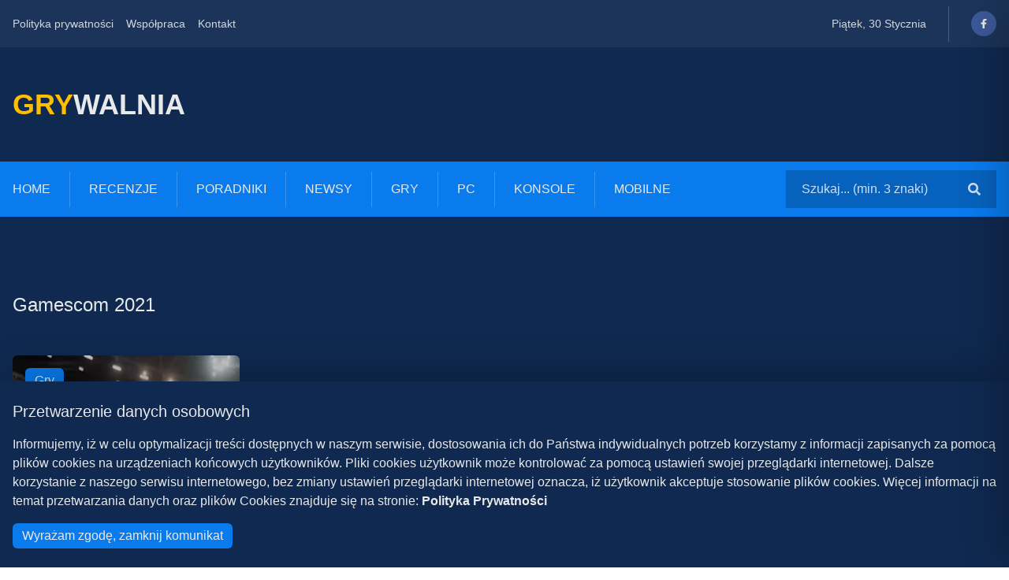

--- FILE ---
content_type: text/html; charset=utf-8
request_url: https://grywalnia.pl/tagi/gamescom-2021
body_size: 6667
content:
<!DOCTYPE html><html><head><meta name="viewport" content="width=device-width"/><meta charSet="utf-8"/><script async="" src="https://pagead2.googlesyndication.com/pagead/js/adsbygoogle.js?client=ca-pub-6102100591593551" crossorigin="anonymous"></script><title>Grywalnia.pl - <!-- -->Gamescom 2021<!-- --></title><meta name="description" content="Na tej stronie znajdziesz najnowsze posty związane z Gamescom 2021. Wejdź i zobacz, mamy dla Ciebie jeszcze więcej ciekawych treści związanych z gamingiem!"/><link rel="canonical" href="https://grywalnia.pl/tagi/gamescom-2021"/><meta property="og:title" content="Gamescom 2021 - Grywalnia.pl"/><meta property="og:description" content="Na tej stronie znajdziesz najnowsze posty związane z Gamescom 2021. Wejdź i zobacz, mamy dla Ciebie jeszcze więcej ciekawych treści związanych z gamingiem!"/><meta property="og:image" content="https://grywalnia.pl/baner.jpg"/><meta property="og:url" content="https://grywalnia.pl/tagi/gamescom-2021"/><meta property="og:site_name" content="Grywalnia.pl"/><meta name="twitter:title" content="Gamescom 2021 - Grywalnia.pl"/><meta property="twitter:description" content="Na tej stronie znajdziesz najnowsze posty związane z Gamescom 2021. Wejdź i zobacz, mamy dla Ciebie jeszcze więcej ciekawych treści związanych z gamingiem!"/><meta name="twitter:image" content="https://grywalnia.pl/baner.jpg"/><meta name="twitter:card" content="summary_large_image"/><meta name="twitter:image:alt" content="Grywalnia.pl"/><link rel="icon" type="image/x-icon" href="/favicon.ico"/><script async="" src="https://www.googletagmanager.com/gtag/js?id=G-8LY4N6EB5J"></script><script>
                        window.dataLayer = window.dataLayer || [];
                        function gtag(){dataLayer.push(arguments);}
                        gtag('js', new Date());
                        gtag('config', 'G-8LY4N6EB5J');</script><meta name="next-head-count" content="19"/><link rel="preload" href="/_next/static/css/eb20d9b8ddf0ec45.css" as="style"/><link rel="stylesheet" href="/_next/static/css/eb20d9b8ddf0ec45.css" data-n-g=""/><link rel="preload" href="/_next/static/css/2156cb6e2ff4fa27.css" as="style"/><link rel="stylesheet" href="/_next/static/css/2156cb6e2ff4fa27.css" data-n-p=""/><noscript data-n-css=""></noscript><script defer="" nomodule="" src="/_next/static/chunks/polyfills-5cd94c89d3acac5f.js"></script><script src="/_next/static/chunks/webpack-03d50175bd003448.js" defer=""></script><script src="/_next/static/chunks/framework-fc97f3f1282ce3ed.js" defer=""></script><script src="/_next/static/chunks/main-4dc3e2e7a9be81d8.js" defer=""></script><script src="/_next/static/chunks/pages/_app-3bcf7ddbea7e82da.js" defer=""></script><script src="/_next/static/chunks/75fc9c18-e61c2e0d9c9a0957.js" defer=""></script><script src="/_next/static/chunks/645-b566ffa6e4a81668.js" defer=""></script><script src="/_next/static/chunks/411-9c75c5d2eafae714.js" defer=""></script><script src="/_next/static/chunks/587-573947dc77abd1ac.js" defer=""></script><script src="/_next/static/chunks/pages/tagi/%5Btag%5D-2b497ce1559adbce.js" defer=""></script><script src="/_next/static/XkraUolgYX3G2a1h9_3C4/_buildManifest.js" defer=""></script><script src="/_next/static/XkraUolgYX3G2a1h9_3C4/_ssgManifest.js" defer=""></script><script src="/_next/static/XkraUolgYX3G2a1h9_3C4/_middlewareManifest.js" defer=""></script></head><body><div id="__next"><header><div class="topbar_wrapper__A6M42"><div class="topbar_bright__UJb3A"><div class="topbar_styled_container__OFEsR"><ul class="topbar_links__EydI4"><li><a class="topbar_link__Y82zC" href="/polityka-prywatnosci">Polityka prywatności</a></li><li><a class="topbar_link__Y82zC" href="/wspolpraca">Współpraca</a></li><li><a class="topbar_link__Y82zC" href="/kontakt">Kontakt</a></li></ul><div class="topbar_box__BVWJt"><div class="topbar_date__Ldi3B">Sobota, 17 Stycznia</div><div class="icons_list_iconsList__n30sR"><a href="https://facebook.com/grywalniaPL" target="_blank"><div class="icons_list_icon__I2HdN"><svg aria-hidden="true" focusable="false" data-prefix="fab" data-icon="facebook-f" class="svg-inline--fa fa-facebook-f fa-w-10 " role="img" xmlns="http://www.w3.org/2000/svg" viewBox="0 0 320 512" width="8"><path fill="currentColor" d="M279.14 288l14.22-92.66h-88.91v-60.13c0-25.35 12.42-50.06 52.24-50.06h40.42V6.26S260.43 0 225.36 0c-73.22 0-121.08 44.38-121.08 124.72v70.62H22.89V288h81.39v224h100.17V288z"></path></svg></div></a></div></div></div></div></div><div class="brand_wrapper__yjJHq"><div class="brand_styled_container__GnC0y"><a href="/"><h2 class="brand_brand__UjiWw"><span class="brand_yellow__LWL34">GRY</span>WALNIA<!-- --></h2></a></div></div></header><div class="navbar_wrapper__CrVgY"><div class="navbar_styledContainer__JmbnA"><nav class="navbar_navbar___LYBU"><ul class="navbar_menu__Ipd1u"><li class="navbar_menuItem__YIq49"><a class="navbar_menuLink__uoSsq" href="/">Home</a></li><li class="navbar_menuItem__YIq49"><a class="navbar_menuLink__uoSsq" href="/tagi/recenzje">Recenzje</a></li><li class="navbar_menuItem__YIq49"><a class="navbar_menuLink__uoSsq" href="/tagi/poradniki">Poradniki</a></li><li class="navbar_menuItem__YIq49"><a class="navbar_menuLink__uoSsq" href="/kategorie/newsy">Newsy</a></li><li class="navbar_menuItem__YIq49"><a class="navbar_menuLink__uoSsq" href="/kategorie/gry">Gry</a></li><li class="navbar_menuItem__YIq49"><a class="navbar_menuLink__uoSsq" href="/tagi/pc">PC</a></li><li class="navbar_menuItem__YIq49"><a class="navbar_menuLink__uoSsq" href="/tagi/konsole">Konsole</a></li><li class="navbar_menuItem__YIq49"><a class="navbar_menuLink__uoSsq" href="/tagi/mobilne">Mobilne</a></li></ul><div class="navbar_desktopSearchForm__bthfT"><div class="searchform_wrapper__Yuiq0"><form class="searchform_form__vcMnk"><input placeholder="Szukaj... (min. 3 znaki)" class="searchform_text_input__Bq9zY"/><button type="submit" class="searchform_button__Pobou"><svg aria-hidden="true" focusable="false" data-prefix="fas" data-icon="search" class="svg-inline--fa fa-search fa-w-16 " role="img" xmlns="http://www.w3.org/2000/svg" viewBox="0 0 512 512" width="16"><path fill="currentColor" d="M505 442.7L405.3 343c-4.5-4.5-10.6-7-17-7H372c27.6-35.3 44-79.7 44-128C416 93.1 322.9 0 208 0S0 93.1 0 208s93.1 208 208 208c48.3 0 92.7-16.4 128-44v16.3c0 6.4 2.5 12.5 7 17l99.7 99.7c9.4 9.4 24.6 9.4 33.9 0l28.3-28.3c9.4-9.4 9.4-24.6.1-34zM208 336c-70.7 0-128-57.2-128-128 0-70.7 57.2-128 128-128 70.7 0 128 57.2 128 128 0 70.7-57.2 128-128 128z"></path></svg></button></form></div></div></nav><div class="navbar_hamburger__eZj4i"><svg aria-hidden="true" focusable="false" data-prefix="fas" data-icon="bars" class="svg-inline--fa fa-bars fa-w-14 " role="img" xmlns="http://www.w3.org/2000/svg" viewBox="0 0 448 512" width="16"><path fill="currentColor" d="M16 132h416c8.837 0 16-7.163 16-16V76c0-8.837-7.163-16-16-16H16C7.163 60 0 67.163 0 76v40c0 8.837 7.163 16 16 16zm0 160h416c8.837 0 16-7.163 16-16v-40c0-8.837-7.163-16-16-16H16c-8.837 0-16 7.163-16 16v40c0 8.837 7.163 16 16 16zm0 160h416c8.837 0 16-7.163 16-16v-40c0-8.837-7.163-16-16-16H16c-8.837 0-16 7.163-16 16v40c0 8.837 7.163 16 16 16z"></path></svg></div></div></div><div class="mobile_menu_bg-false__w4XNz"></div><div class="mobile_menu_wrapper-false__KL2Az"><div class="mobile_menu_closeButton__e9Bb8"><svg aria-hidden="true" focusable="false" data-prefix="fas" data-icon="times" class="svg-inline--fa fa-times fa-w-11 " role="img" xmlns="http://www.w3.org/2000/svg" viewBox="0 0 352 512" width="16"><path fill="currentColor" d="M242.72 256l100.07-100.07c12.28-12.28 12.28-32.19 0-44.48l-22.24-22.24c-12.28-12.28-32.19-12.28-44.48 0L176 189.28 75.93 89.21c-12.28-12.28-32.19-12.28-44.48 0L9.21 111.45c-12.28 12.28-12.28 32.19 0 44.48L109.28 256 9.21 356.07c-12.28 12.28-12.28 32.19 0 44.48l22.24 22.24c12.28 12.28 32.2 12.28 44.48 0L176 322.72l100.07 100.07c12.28 12.28 32.2 12.28 44.48 0l22.24-22.24c12.28-12.28 12.28-32.19 0-44.48L242.72 256z"></path></svg></div><ul class="mobile_menu_menu__CJ0ep"><div class="searchform_wrapper__Yuiq0"><form class="searchform_form__vcMnk"><input placeholder="Szukaj... (min. 3 znaki)" class="searchform_text_input__Bq9zY"/><button type="submit" class="searchform_button__Pobou"><svg aria-hidden="true" focusable="false" data-prefix="fas" data-icon="search" class="svg-inline--fa fa-search fa-w-16 " role="img" xmlns="http://www.w3.org/2000/svg" viewBox="0 0 512 512" width="16"><path fill="currentColor" d="M505 442.7L405.3 343c-4.5-4.5-10.6-7-17-7H372c27.6-35.3 44-79.7 44-128C416 93.1 322.9 0 208 0S0 93.1 0 208s93.1 208 208 208c48.3 0 92.7-16.4 128-44v16.3c0 6.4 2.5 12.5 7 17l99.7 99.7c9.4 9.4 24.6 9.4 33.9 0l28.3-28.3c9.4-9.4 9.4-24.6.1-34zM208 336c-70.7 0-128-57.2-128-128 0-70.7 57.2-128 128-128 70.7 0 128 57.2 128 128 0 70.7-57.2 128-128 128z"></path></svg></button></form></div><li><a class="mobile_menu_menuItem__qQemM" href="/tagi/mobilne">Mobilne</a></li><li><a class="mobile_menu_menuItem__qQemM" href="/tagi/konsole">Konsole</a></li><li><a class="mobile_menu_menuItem__qQemM" href="/tagi/pc">PC</a></li><li><a class="mobile_menu_menuItem__qQemM" href="/kategorie/gry">Gry</a></li><li><a class="mobile_menu_menuItem__qQemM" href="/kategorie/newsy">Newsy</a></li><li><a class="mobile_menu_menuItem__qQemM" href="/tagi/poradniki">Poradniki</a></li><li><a class="mobile_menu_menuItem__qQemM" href="/tagi/recenzje">Recenzje</a></li><li><a class="mobile_menu_menuItem__qQemM" href="/">Home</a></li></ul></div><div class="layout_wrapper__f3259"><main><div><div class="archive_styled_container__OkEx2"><h1 class="archive_title__tXfRf">Gamescom 2021<!-- --></h1><article><a href="/wpisy/ufl-gra-pilkarska-za-darmo-czy-warto-opinie-licencje-kluby"><div class="image_bg_card_wrapper-medium__Q2LUz"><div class="image_bg_card_bg___2fCc"></div><span style="box-sizing:border-box;display:block;overflow:hidden;width:initial;height:initial;background:none;opacity:1;border:0;margin:0;padding:0;position:absolute;top:0;left:0;bottom:0;right:0"><img src="[data-uri]" decoding="async" data-nimg="fill" style="position:absolute;top:0;left:0;bottom:0;right:0;box-sizing:border-box;padding:0;border:none;margin:auto;display:block;width:0;height:0;min-width:100%;max-width:100%;min-height:100%;max-height:100%"/><noscript><img sizes="100vw" srcSet="/_next/image?url=https%3A%2F%2Fimages.ctfassets.net%2Flo33z3mfotn3%2F1fB42CZtM2qSi6WVUGCtQK%2F976d172523e1083eae5b6b7f8e8f9a0e%2Fufl.png%3Ffit%3Dthumb%26f%3Dcenter%26w%3D350%26h%3D240&amp;w=640&amp;q=75 640w, /_next/image?url=https%3A%2F%2Fimages.ctfassets.net%2Flo33z3mfotn3%2F1fB42CZtM2qSi6WVUGCtQK%2F976d172523e1083eae5b6b7f8e8f9a0e%2Fufl.png%3Ffit%3Dthumb%26f%3Dcenter%26w%3D350%26h%3D240&amp;w=750&amp;q=75 750w, /_next/image?url=https%3A%2F%2Fimages.ctfassets.net%2Flo33z3mfotn3%2F1fB42CZtM2qSi6WVUGCtQK%2F976d172523e1083eae5b6b7f8e8f9a0e%2Fufl.png%3Ffit%3Dthumb%26f%3Dcenter%26w%3D350%26h%3D240&amp;w=828&amp;q=75 828w, /_next/image?url=https%3A%2F%2Fimages.ctfassets.net%2Flo33z3mfotn3%2F1fB42CZtM2qSi6WVUGCtQK%2F976d172523e1083eae5b6b7f8e8f9a0e%2Fufl.png%3Ffit%3Dthumb%26f%3Dcenter%26w%3D350%26h%3D240&amp;w=1080&amp;q=75 1080w, /_next/image?url=https%3A%2F%2Fimages.ctfassets.net%2Flo33z3mfotn3%2F1fB42CZtM2qSi6WVUGCtQK%2F976d172523e1083eae5b6b7f8e8f9a0e%2Fufl.png%3Ffit%3Dthumb%26f%3Dcenter%26w%3D350%26h%3D240&amp;w=1200&amp;q=75 1200w, /_next/image?url=https%3A%2F%2Fimages.ctfassets.net%2Flo33z3mfotn3%2F1fB42CZtM2qSi6WVUGCtQK%2F976d172523e1083eae5b6b7f8e8f9a0e%2Fufl.png%3Ffit%3Dthumb%26f%3Dcenter%26w%3D350%26h%3D240&amp;w=1920&amp;q=75 1920w, /_next/image?url=https%3A%2F%2Fimages.ctfassets.net%2Flo33z3mfotn3%2F1fB42CZtM2qSi6WVUGCtQK%2F976d172523e1083eae5b6b7f8e8f9a0e%2Fufl.png%3Ffit%3Dthumb%26f%3Dcenter%26w%3D350%26h%3D240&amp;w=2048&amp;q=75 2048w, /_next/image?url=https%3A%2F%2Fimages.ctfassets.net%2Flo33z3mfotn3%2F1fB42CZtM2qSi6WVUGCtQK%2F976d172523e1083eae5b6b7f8e8f9a0e%2Fufl.png%3Ffit%3Dthumb%26f%3Dcenter%26w%3D350%26h%3D240&amp;w=3840&amp;q=75 3840w" src="/_next/image?url=https%3A%2F%2Fimages.ctfassets.net%2Flo33z3mfotn3%2F1fB42CZtM2qSi6WVUGCtQK%2F976d172523e1083eae5b6b7f8e8f9a0e%2Fufl.png%3Ffit%3Dthumb%26f%3Dcenter%26w%3D350%26h%3D240&amp;w=3840&amp;q=75" decoding="async" data-nimg="fill" style="position:absolute;top:0;left:0;bottom:0;right:0;box-sizing:border-box;padding:0;border:none;margin:auto;display:block;width:0;height:0;min-width:100%;max-width:100%;min-height:100%;max-height:100%" loading="lazy"/></noscript></span><div class="image_bg_card_category____CwV"><div class="
        button_button__5afv3
        
        button_button_sm__uPjdS
        
        
        
        
        
        
        button_button_primary__3I_CB
        
    ">Gry</div></div><div class="image_bg_card_content__y926b"><p class="card_date_theme-dark__C7iPN"><svg aria-hidden="true" focusable="false" data-prefix="far" data-icon="clock" class="svg-inline--fa fa-clock fa-w-16 " role="img" xmlns="http://www.w3.org/2000/svg" viewBox="0 0 512 512" width="12"><path fill="currentColor" d="M256 8C119 8 8 119 8 256s111 248 248 248 248-111 248-248S393 8 256 8zm0 448c-110.5 0-200-89.5-200-200S145.5 56 256 56s200 89.5 200 200-89.5 200-200 200zm61.8-104.4l-84.9-61.7c-3.1-2.3-4.9-5.9-4.9-9.7V116c0-6.6 5.4-12 12-12h32c6.6 0 12 5.4 12 12v141.7l66.8 48.6c5.4 3.9 6.5 11.4 2.6 16.8L334.6 349c-3.9 5.3-11.4 6.5-16.8 2.6z"></path></svg><span>26.08.2021 16:30</span></p><h2 class="image_bg_card_title__nAvyd">UFL – nowa darmowa gra piłkarska z pierwszym zwiastunem! Czy będzie warto w nią zagrać?</h2></div></div></a></article><div class="archive_pagination__txZHo"></div></div></div></main></div><footer><div class="footer_wrapper__tfmqm"><div class="footer_styledContainer__aE7Cp"><div class="footer_customGrid__6Zt56"><div><h3 class="about_us_widgetTitle__o0wcj">O nas</h3><p class="about_us_description__wt_QP">Portal Grywalnia.pl to idealne miejsce dla każdego gracza niezależnie od preferowanej platformy. Znajdziesz u nas ciekawe artykuły, recenzje gier oraz sprzętu i przydatne poradniki. Najnowsze nowinki ze świata gier już Ciebie nie ominą!</p><div class="icons_list_iconsList__n30sR"><a href="https://facebook.com/grywalniaPL" target="_blank"><div class="icons_list_icon__I2HdN"><svg aria-hidden="true" focusable="false" data-prefix="fab" data-icon="facebook-f" class="svg-inline--fa fa-facebook-f fa-w-10 " role="img" xmlns="http://www.w3.org/2000/svg" viewBox="0 0 320 512" width="8"><path fill="currentColor" d="M279.14 288l14.22-92.66h-88.91v-60.13c0-25.35 12.42-50.06 52.24-50.06h40.42V6.26S260.43 0 225.36 0c-73.22 0-121.08 44.38-121.08 124.72v70.62H22.89V288h81.39v224h100.17V288z"></path></svg></div></a></div></div><div><h3 class="tags_cloud_widgetTitle__iHmsO">Tagi</h3><div class="tags_cloud_list__OglWq"><a class="tags_cloud_listItem__Lc2_j" href="/tagi/konsole">Konsole</a><a class="tags_cloud_listItem__Lc2_j" href="/tagi/mobilne">Mobilne</a><a class="tags_cloud_listItem__Lc2_j" href="/tagi/pc">PC</a><a class="tags_cloud_listItem__Lc2_j" href="/tagi/recenzje">Recenzje</a></div></div><div><h3 class="contact_widgetTitle__HZGmz">Kontakt</h3><div class="contact_item__PbIs0"><div class="contact_icon__9NE_Z"><svg aria-hidden="true" focusable="false" data-prefix="fas" data-icon="map-marker-alt" class="svg-inline--fa fa-map-marker-alt fa-w-12 " role="img" xmlns="http://www.w3.org/2000/svg" viewBox="0 0 384 512" width="14"><path fill="currentColor" d="M172.268 501.67C26.97 291.031 0 269.413 0 192 0 85.961 85.961 0 192 0s192 85.961 192 192c0 77.413-26.97 99.031-172.268 309.67-9.535 13.774-29.93 13.773-39.464 0zM192 272c44.183 0 80-35.817 80-80s-35.817-80-80-80-80 35.817-80 80 35.817 80 80 80z"></path></svg></div><p>Polska, Warszawa</p></div><div class="contact_item__PbIs0"><div class="contact_icon__9NE_Z"><svg aria-hidden="true" focusable="false" data-prefix="fas" data-icon="phone-alt" class="svg-inline--fa fa-phone-alt fa-w-16 " role="img" xmlns="http://www.w3.org/2000/svg" viewBox="0 0 512 512" width="16"><path fill="currentColor" d="M497.39 361.8l-112-48a24 24 0 0 0-28 6.9l-49.6 60.6A370.66 370.66 0 0 1 130.6 204.11l60.6-49.6a23.94 23.94 0 0 0 6.9-28l-48-112A24.16 24.16 0 0 0 122.6.61l-104 24A24 24 0 0 0 0 48c0 256.5 207.9 464 464 464a24 24 0 0 0 23.4-18.6l24-104a24.29 24.29 0 0 0-14.01-27.6z"></path></svg></div><p>grywalnia.kontakt@gmail.com<!-- --><br/></p></div><div class="contact_item__PbIs0"><div class="contact_icon__9NE_Z"><svg aria-hidden="true" focusable="false" data-prefix="fas" data-icon="envelope" class="svg-inline--fa fa-envelope fa-w-16 " role="img" xmlns="http://www.w3.org/2000/svg" viewBox="0 0 512 512" width="16"><path fill="currentColor" d="M502.3 190.8c3.9-3.1 9.7-.2 9.7 4.7V400c0 26.5-21.5 48-48 48H48c-26.5 0-48-21.5-48-48V195.6c0-5 5.7-7.8 9.7-4.7 22.4 17.4 52.1 39.5 154.1 113.6 21.1 15.4 56.7 47.8 92.2 47.6 35.7.3 72-32.8 92.3-47.6 102-74.1 131.6-96.3 154-113.7zM256 320c23.2.4 56.6-29.2 73.4-41.4 132.7-96.3 142.8-104.7 173.4-128.7 5.8-4.5 9.2-11.5 9.2-18.9v-19c0-26.5-21.5-48-48-48H48C21.5 64 0 85.5 0 112v19c0 7.4 3.4 14.3 9.2 18.9 30.6 23.9 40.7 32.4 173.4 128.7 16.8 12.2 50.2 41.8 73.4 41.4z"></path></svg></div><p>grywalnia.kontakt@gmail.com<!-- --><br/></p></div></div><div><h3 class="popular_news_widgetTitle__b1TZp">Popularne</h3><a href="/wpisy/minecraft-mody-na-survival-top-10-modyfikacji"><article><div class="sm_horizontal_card_card__VEkVZ"><div class="sm_horizontal_card_thumbnail__1Ey2r"><span style="box-sizing:border-box;display:block;overflow:hidden;width:initial;height:initial;background:none;opacity:1;border:0;margin:0;padding:0;position:absolute;top:0;left:0;bottom:0;right:0"><img src="[data-uri]" decoding="async" data-nimg="fill" style="position:absolute;top:0;left:0;bottom:0;right:0;box-sizing:border-box;padding:0;border:none;margin:auto;display:block;width:0;height:0;min-width:100%;max-width:100%;min-height:100%;max-height:100%"/><noscript><img sizes="100vw" srcSet="/_next/image?url=https%3A%2F%2Fimages.ctfassets.net%2Flo33z3mfotn3%2F4bEx9YtBBNdZVq0kVIw9WT%2F1ceb7c7e6a3ecb51cf900a6b7982f279%2Fok_adka_do_artyku_u_na_Grywalnia.pl__64_.jpg%3Ffit%3Dthumb%26f%3Dcenter%26w%3D200%26h%3D170&amp;w=640&amp;q=75 640w, /_next/image?url=https%3A%2F%2Fimages.ctfassets.net%2Flo33z3mfotn3%2F4bEx9YtBBNdZVq0kVIw9WT%2F1ceb7c7e6a3ecb51cf900a6b7982f279%2Fok_adka_do_artyku_u_na_Grywalnia.pl__64_.jpg%3Ffit%3Dthumb%26f%3Dcenter%26w%3D200%26h%3D170&amp;w=750&amp;q=75 750w, /_next/image?url=https%3A%2F%2Fimages.ctfassets.net%2Flo33z3mfotn3%2F4bEx9YtBBNdZVq0kVIw9WT%2F1ceb7c7e6a3ecb51cf900a6b7982f279%2Fok_adka_do_artyku_u_na_Grywalnia.pl__64_.jpg%3Ffit%3Dthumb%26f%3Dcenter%26w%3D200%26h%3D170&amp;w=828&amp;q=75 828w, /_next/image?url=https%3A%2F%2Fimages.ctfassets.net%2Flo33z3mfotn3%2F4bEx9YtBBNdZVq0kVIw9WT%2F1ceb7c7e6a3ecb51cf900a6b7982f279%2Fok_adka_do_artyku_u_na_Grywalnia.pl__64_.jpg%3Ffit%3Dthumb%26f%3Dcenter%26w%3D200%26h%3D170&amp;w=1080&amp;q=75 1080w, /_next/image?url=https%3A%2F%2Fimages.ctfassets.net%2Flo33z3mfotn3%2F4bEx9YtBBNdZVq0kVIw9WT%2F1ceb7c7e6a3ecb51cf900a6b7982f279%2Fok_adka_do_artyku_u_na_Grywalnia.pl__64_.jpg%3Ffit%3Dthumb%26f%3Dcenter%26w%3D200%26h%3D170&amp;w=1200&amp;q=75 1200w, /_next/image?url=https%3A%2F%2Fimages.ctfassets.net%2Flo33z3mfotn3%2F4bEx9YtBBNdZVq0kVIw9WT%2F1ceb7c7e6a3ecb51cf900a6b7982f279%2Fok_adka_do_artyku_u_na_Grywalnia.pl__64_.jpg%3Ffit%3Dthumb%26f%3Dcenter%26w%3D200%26h%3D170&amp;w=1920&amp;q=75 1920w, /_next/image?url=https%3A%2F%2Fimages.ctfassets.net%2Flo33z3mfotn3%2F4bEx9YtBBNdZVq0kVIw9WT%2F1ceb7c7e6a3ecb51cf900a6b7982f279%2Fok_adka_do_artyku_u_na_Grywalnia.pl__64_.jpg%3Ffit%3Dthumb%26f%3Dcenter%26w%3D200%26h%3D170&amp;w=2048&amp;q=75 2048w, /_next/image?url=https%3A%2F%2Fimages.ctfassets.net%2Flo33z3mfotn3%2F4bEx9YtBBNdZVq0kVIw9WT%2F1ceb7c7e6a3ecb51cf900a6b7982f279%2Fok_adka_do_artyku_u_na_Grywalnia.pl__64_.jpg%3Ffit%3Dthumb%26f%3Dcenter%26w%3D200%26h%3D170&amp;w=3840&amp;q=75 3840w" src="/_next/image?url=https%3A%2F%2Fimages.ctfassets.net%2Flo33z3mfotn3%2F4bEx9YtBBNdZVq0kVIw9WT%2F1ceb7c7e6a3ecb51cf900a6b7982f279%2Fok_adka_do_artyku_u_na_Grywalnia.pl__64_.jpg%3Ffit%3Dthumb%26f%3Dcenter%26w%3D200%26h%3D170&amp;w=3840&amp;q=75" decoding="async" data-nimg="fill" style="position:absolute;top:0;left:0;bottom:0;right:0;box-sizing:border-box;padding:0;border:none;margin:auto;display:block;width:0;height:0;min-width:100%;max-width:100%;min-height:100%;max-height:100%" loading="lazy"/></noscript></span></div><div class="sm_horizontal_card_content__VdVVo"><p class="card_date_theme-dark__C7iPN"><svg aria-hidden="true" focusable="false" data-prefix="far" data-icon="clock" class="svg-inline--fa fa-clock fa-w-16 " role="img" xmlns="http://www.w3.org/2000/svg" viewBox="0 0 512 512" width="12"><path fill="currentColor" d="M256 8C119 8 8 119 8 256s111 248 248 248 248-111 248-248S393 8 256 8zm0 448c-110.5 0-200-89.5-200-200S145.5 56 256 56s200 89.5 200 200-89.5 200-200 200zm61.8-104.4l-84.9-61.7c-3.1-2.3-4.9-5.9-4.9-9.7V116c0-6.6 5.4-12 12-12h32c6.6 0 12 5.4 12 12v141.7l66.8 48.6c5.4 3.9 6.5 11.4 2.6 16.8L334.6 349c-3.9 5.3-11.4 6.5-16.8 2.6z"></path></svg><span>28.03.2024 9:52</span></p><h4 class="sm_horizontal_card_title_dark__89ELt">Minecraft – mody na survival. Top 10 modyfikacji!</h4></div></div></article></a><a href="/wpisy/najlepsze-mody-do-ets-2-w-2024-roku-nowa-paczka"><article><div class="sm_horizontal_card_card__VEkVZ"><div class="sm_horizontal_card_thumbnail__1Ey2r"><span style="box-sizing:border-box;display:block;overflow:hidden;width:initial;height:initial;background:none;opacity:1;border:0;margin:0;padding:0;position:absolute;top:0;left:0;bottom:0;right:0"><img src="[data-uri]" decoding="async" data-nimg="fill" style="position:absolute;top:0;left:0;bottom:0;right:0;box-sizing:border-box;padding:0;border:none;margin:auto;display:block;width:0;height:0;min-width:100%;max-width:100%;min-height:100%;max-height:100%"/><noscript><img sizes="100vw" srcSet="/_next/image?url=https%3A%2F%2Fimages.ctfassets.net%2Flo33z3mfotn3%2F5EcF2z3JvBU4nJ1y3sUiqz%2Ff7ca8792ce4e9da5d44f0985657758c4%2Fok_adka_do_artyku_u_na_Grywalnia.pl__63_.jpg%3Ffit%3Dthumb%26f%3Dcenter%26w%3D200%26h%3D170&amp;w=640&amp;q=75 640w, /_next/image?url=https%3A%2F%2Fimages.ctfassets.net%2Flo33z3mfotn3%2F5EcF2z3JvBU4nJ1y3sUiqz%2Ff7ca8792ce4e9da5d44f0985657758c4%2Fok_adka_do_artyku_u_na_Grywalnia.pl__63_.jpg%3Ffit%3Dthumb%26f%3Dcenter%26w%3D200%26h%3D170&amp;w=750&amp;q=75 750w, /_next/image?url=https%3A%2F%2Fimages.ctfassets.net%2Flo33z3mfotn3%2F5EcF2z3JvBU4nJ1y3sUiqz%2Ff7ca8792ce4e9da5d44f0985657758c4%2Fok_adka_do_artyku_u_na_Grywalnia.pl__63_.jpg%3Ffit%3Dthumb%26f%3Dcenter%26w%3D200%26h%3D170&amp;w=828&amp;q=75 828w, /_next/image?url=https%3A%2F%2Fimages.ctfassets.net%2Flo33z3mfotn3%2F5EcF2z3JvBU4nJ1y3sUiqz%2Ff7ca8792ce4e9da5d44f0985657758c4%2Fok_adka_do_artyku_u_na_Grywalnia.pl__63_.jpg%3Ffit%3Dthumb%26f%3Dcenter%26w%3D200%26h%3D170&amp;w=1080&amp;q=75 1080w, /_next/image?url=https%3A%2F%2Fimages.ctfassets.net%2Flo33z3mfotn3%2F5EcF2z3JvBU4nJ1y3sUiqz%2Ff7ca8792ce4e9da5d44f0985657758c4%2Fok_adka_do_artyku_u_na_Grywalnia.pl__63_.jpg%3Ffit%3Dthumb%26f%3Dcenter%26w%3D200%26h%3D170&amp;w=1200&amp;q=75 1200w, /_next/image?url=https%3A%2F%2Fimages.ctfassets.net%2Flo33z3mfotn3%2F5EcF2z3JvBU4nJ1y3sUiqz%2Ff7ca8792ce4e9da5d44f0985657758c4%2Fok_adka_do_artyku_u_na_Grywalnia.pl__63_.jpg%3Ffit%3Dthumb%26f%3Dcenter%26w%3D200%26h%3D170&amp;w=1920&amp;q=75 1920w, /_next/image?url=https%3A%2F%2Fimages.ctfassets.net%2Flo33z3mfotn3%2F5EcF2z3JvBU4nJ1y3sUiqz%2Ff7ca8792ce4e9da5d44f0985657758c4%2Fok_adka_do_artyku_u_na_Grywalnia.pl__63_.jpg%3Ffit%3Dthumb%26f%3Dcenter%26w%3D200%26h%3D170&amp;w=2048&amp;q=75 2048w, /_next/image?url=https%3A%2F%2Fimages.ctfassets.net%2Flo33z3mfotn3%2F5EcF2z3JvBU4nJ1y3sUiqz%2Ff7ca8792ce4e9da5d44f0985657758c4%2Fok_adka_do_artyku_u_na_Grywalnia.pl__63_.jpg%3Ffit%3Dthumb%26f%3Dcenter%26w%3D200%26h%3D170&amp;w=3840&amp;q=75 3840w" src="/_next/image?url=https%3A%2F%2Fimages.ctfassets.net%2Flo33z3mfotn3%2F5EcF2z3JvBU4nJ1y3sUiqz%2Ff7ca8792ce4e9da5d44f0985657758c4%2Fok_adka_do_artyku_u_na_Grywalnia.pl__63_.jpg%3Ffit%3Dthumb%26f%3Dcenter%26w%3D200%26h%3D170&amp;w=3840&amp;q=75" decoding="async" data-nimg="fill" style="position:absolute;top:0;left:0;bottom:0;right:0;box-sizing:border-box;padding:0;border:none;margin:auto;display:block;width:0;height:0;min-width:100%;max-width:100%;min-height:100%;max-height:100%" loading="lazy"/></noscript></span></div><div class="sm_horizontal_card_content__VdVVo"><p class="card_date_theme-dark__C7iPN"><svg aria-hidden="true" focusable="false" data-prefix="far" data-icon="clock" class="svg-inline--fa fa-clock fa-w-16 " role="img" xmlns="http://www.w3.org/2000/svg" viewBox="0 0 512 512" width="12"><path fill="currentColor" d="M256 8C119 8 8 119 8 256s111 248 248 248 248-111 248-248S393 8 256 8zm0 448c-110.5 0-200-89.5-200-200S145.5 56 256 56s200 89.5 200 200-89.5 200-200 200zm61.8-104.4l-84.9-61.7c-3.1-2.3-4.9-5.9-4.9-9.7V116c0-6.6 5.4-12 12-12h32c6.6 0 12 5.4 12 12v141.7l66.8 48.6c5.4 3.9 6.5 11.4 2.6 16.8L334.6 349c-3.9 5.3-11.4 6.5-16.8 2.6z"></path></svg><span>08.03.2024 13:28</span></p><h4 class="sm_horizontal_card_title_dark__89ELt">Najlepsze mody do ETS 2 w 2024 roku – nowa paczka!</h4></div></div></article></a></div></div><div class="footer_line__9HcD2"></div><div class="footer_bottomBar___GKVg"><ul class="footer_links__eLTbw"><li><a class="footer_link__JhPax" href="/polityka-prywatnosci">Polityka prywatności</a></li><li><a class="footer_link__JhPax" href="/wspolpraca">Współpraca</a></li><li><a class="footer_link__JhPax" href="/kontakt">Kontakt</a></li></ul><p class="footer_copyright__YwF7h">Copyright © <!-- -->2026<!-- --> Grywalnia.pl<!-- --></p></div></div></div></footer></div><script id="__NEXT_DATA__" type="application/json">{"props":{"pageProps":{"content":{"__typename":"Tag","tagName":"Gamescom 2021","slug":"gamescom-2021","thumbnail":null},"posts":[{"__typename":"Article","slug":"ufl-gra-pilkarska-za-darmo-czy-warto-opinie-licencje-kluby","thumbnail":{"__typename":"Asset","url":"https://images.ctfassets.net/lo33z3mfotn3/1fB42CZtM2qSi6WVUGCtQK/976d172523e1083eae5b6b7f8e8f9a0e/ufl.png"},"categoryCollection":{"__typename":"ArticleCategoryCollection","items":[{"__typename":"Category","categoryName":"Gry"}]},"date":"2021-08-26T18:30:00.000+02:00","title":"UFL – nowa darmowa gra piłkarska z pierwszym zwiastunem! Czy będzie warto w nią zagrać?"}],"layout":{"articleCollection":{"__typename":"ArticleCollection","items":[{"__typename":"Article","title":"Minecraft – mody na survival. Top 10 modyfikacji!","date":"2024-03-28T11:52:00.000+02:00","slug":"minecraft-mody-na-survival-top-10-modyfikacji","thumbnail":{"__typename":"Asset","url":"https://images.ctfassets.net/lo33z3mfotn3/4bEx9YtBBNdZVq0kVIw9WT/1ceb7c7e6a3ecb51cf900a6b7982f279/ok_adka_do_artyku_u_na_Grywalnia.pl__64_.jpg"},"categoryCollection":{"__typename":"ArticleCategoryCollection","items":[{"__typename":"Category","categoryName":"Gry"}]}},{"__typename":"Article","title":"Najlepsze mody do ETS 2 w 2024 roku – nowa paczka!","date":"2024-03-08T14:28:00.000+01:00","slug":"najlepsze-mody-do-ets-2-w-2024-roku-nowa-paczka","thumbnail":{"__typename":"Asset","url":"https://images.ctfassets.net/lo33z3mfotn3/5EcF2z3JvBU4nJ1y3sUiqz/f7ca8792ce4e9da5d44f0985657758c4/ok_adka_do_artyku_u_na_Grywalnia.pl__63_.jpg"},"categoryCollection":{"__typename":"ArticleCategoryCollection","items":[{"__typename":"Category","categoryName":"Gry"}]}},{"__typename":"Article","title":"Najlepsze gry RPG na Androida – część 2","date":"2024-03-01T15:58:00.000+01:00","slug":"najlepsze-gry-rpg-na-androida-czesc-2","thumbnail":{"__typename":"Asset","url":"https://images.ctfassets.net/lo33z3mfotn3/5XgD5iriw5goeIgekz9fqn/a85e681f07a2228349e714bebec07304/Kopia_ok_adka_do_artyku_u_na_Grywalnia.pl__12_.jpg"},"categoryCollection":{"__typename":"ArticleCategoryCollection","items":[{"__typename":"Category","categoryName":"Gry"}]}},{"__typename":"Article","title":"PS VR2 na PC? To możliwe – i to już niedługo!","date":"2024-02-23T12:59:00.000+01:00","slug":"ps-vr2-na-pc-to-mozliwe-i-to-juz-niedlugo","thumbnail":{"__typename":"Asset","url":"https://images.ctfassets.net/lo33z3mfotn3/4JXCP40iZCRWQYisFEsHSA/fc729395af0a93e68a29ccd77627c35b/ok_adka_do_artyku_u_na_Grywalnia.pl__62_.jpg"},"categoryCollection":{"__typename":"ArticleCategoryCollection","items":[{"__typename":"Category","categoryName":"Newsy"}]}}]},"menuCollection":{"__typename":"MenuCollection","items":[{"__typename":"Menu","name":"Mobilne","slug":"/tagi/mobilne"},{"__typename":"Menu","name":"Konsole","slug":"/tagi/konsole"},{"__typename":"Menu","name":"PC","slug":"/tagi/pc"},{"__typename":"Menu","name":"Gry","slug":"/kategorie/gry"},{"__typename":"Menu","name":"Newsy","slug":"/kategorie/newsy"},{"__typename":"Menu","name":"Poradniki","slug":"/tagi/poradniki"},{"__typename":"Menu","name":"Recenzje","slug":"/tagi/recenzje"},{"__typename":"Menu","name":"Home","slug":"/"}]},"socialMediaLinkCollection":{"__typename":"SocialMediaLinkCollection","items":[{"__typename":"SocialMediaLink","name":"Facebook","link":"facebook.com/grywalniaPL"}]},"aboutUs":{"__typename":"AboutUs","title":"O nas","aboutUs":"Portal Grywalnia.pl to idealne miejsce dla każdego gracza niezależnie od preferowanej platformy. Znajdziesz u nas ciekawe artykuły, recenzje gier oraz sprzętu i przydatne poradniki. Najnowsze nowinki ze świata gier już Ciebie nie ominą!"},"contact":{"__typename":"Contact","adress":"Polska, Warszawa","email1":"grywalnia.kontakt@gmail.com","phone1":"grywalnia.kontakt@gmail.com"},"tagCloud":{"__typename":"TagCloud","tagsCollection":{"__typename":"TagCloudTagsCollection","items":[{"__typename":"Tag","slug":"konsole","tagName":"Konsole","thumbnail":{"__typename":"Asset","url":"https://images.ctfassets.net/lo33z3mfotn3/3Hp3oC1ZbYxoQ9Q4ZniNgP/05e28df3fb6bd31cb2135a91a68cc978/alvaro-reyes-NOBH7Rq7ZN8-unsplash.jpg"}},{"__typename":"Tag","slug":"mobilne","tagName":"Mobilne","thumbnail":{"__typename":"Asset","url":"https://images.ctfassets.net/lo33z3mfotn3/2DtNuMuOLCXkaeYimk12p8/c90820df78548883cd6611915adfae86/screen-post-hIXmJH9xhoo-unsplash.jpg"}},{"__typename":"Tag","slug":"pc","tagName":"PC","thumbnail":{"__typename":"Asset","url":"https://images.ctfassets.net/lo33z3mfotn3/5ZFaSKGp0zbQ6ormiIGh2/e888cbc9a46a108da31142b95a3b2d02/balkouras-nicos-ncOQxZe8Krw-unsplash.jpg"}},{"__typename":"Tag","slug":"recenzje","tagName":"Recenzje","thumbnail":{"__typename":"Asset","url":"https://images.ctfassets.net/lo33z3mfotn3/1j4CaG50j2EhnlW71mkLhw/a75282d17d7639b2b2b715f760154e17/anton-shuvalov-mG1Cr93Y4eE-unsplash.jpg"}}]}}}},"__N_SSG":true},"page":"/tagi/[tag]","query":{"tag":"gamescom-2021"},"buildId":"XkraUolgYX3G2a1h9_3C4","isFallback":false,"gsp":true,"scriptLoader":[]}</script></body></html>

--- FILE ---
content_type: text/html; charset=utf-8
request_url: https://www.google.com/recaptcha/api2/aframe
body_size: 268
content:
<!DOCTYPE HTML><html><head><meta http-equiv="content-type" content="text/html; charset=UTF-8"></head><body><script nonce="LtEdI5fVixJ9hiBEUqkSDw">/** Anti-fraud and anti-abuse applications only. See google.com/recaptcha */ try{var clients={'sodar':'https://pagead2.googlesyndication.com/pagead/sodar?'};window.addEventListener("message",function(a){try{if(a.source===window.parent){var b=JSON.parse(a.data);var c=clients[b['id']];if(c){var d=document.createElement('img');d.src=c+b['params']+'&rc='+(localStorage.getItem("rc::a")?sessionStorage.getItem("rc::b"):"");window.document.body.appendChild(d);sessionStorage.setItem("rc::e",parseInt(sessionStorage.getItem("rc::e")||0)+1);localStorage.setItem("rc::h",'1769775539246');}}}catch(b){}});window.parent.postMessage("_grecaptcha_ready", "*");}catch(b){}</script></body></html>

--- FILE ---
content_type: text/css; charset=utf-8
request_url: https://grywalnia.pl/_next/static/css/2156cb6e2ff4fa27.css
body_size: 3065
content:
.icons_list_iconsList__n30sR{display:flex;color:#e8e9eb}.icons_list_iconsList__n30sR a{margin-left:.5rem;margin-right:.5rem}.icons_list_iconsList__n30sR a:first-child{margin-left:0}.icons_list_icon__I2HdN{display:flex;height:2rem;width:2rem;align-items:center;justify-content:center;border-radius:9999px}.icons_list_iconsList__n30sR a:first-child .icons_list_icon__I2HdN{background:#3b5998}.icons_list_iconsList__n30sR a:nth-child(2) .icons_list_icon__I2HdN{background:#00acee}.icons_list_iconsList__n30sR a:nth-child(3) .icons_list_icon__I2HdN{background:#c4302b}.icons_list_iconsList__n30sR a:nth-child(4) .icons_list_icon__I2HdN{background:#7232bd}.topbar_wrapper__A6M42{--tw-bg-opacity:1;background-color:rgba(16,41,80,var(--tw-bg-opacity));font-size:.875rem;line-height:1.25rem;color:hsla(0,0%,100%,.8)}.topbar_bright__UJb3A{background-color:hsla(0,0%,100%,.05)}.topbar_styled_container__OFEsR{width:100%;margin-right:auto;margin-left:auto}@media (min-width:640px){.topbar_styled_container__OFEsR{max-width:640px}}@media (min-width:768px){.topbar_styled_container__OFEsR{max-width:768px}}@media (min-width:1024px){.topbar_styled_container__OFEsR{max-width:1024px}}@media (min-width:1280px){.topbar_styled_container__OFEsR{max-width:1280px}}@media (min-width:1536px){.topbar_styled_container__OFEsR{max-width:1536px}}.topbar_styled_container__OFEsR{display:flex;align-items:center;justify-content:flex-end;padding-left:.5rem;padding-right:.5rem}@media (min-width:768px){.topbar_styled_container__OFEsR{justify-content:space-between}}.topbar_styled_container__OFEsR{min-height:60px}.topbar_links__EydI4{display:none}@media (min-width:768px){.topbar_links__EydI4{display:flex}}.topbar_link__Y82zC{margin-left:.25rem;margin-right:.25rem;display:block;padding:1rem .25rem}.topbar_box__BVWJt,.topbar_date__Ldi3B{display:flex;align-items:center}.topbar_date__Ldi3B{margin-right:1.75rem;border-right-width:1px;border-color:hsla(0,0%,100%,.2);padding-right:1.75rem;height:45px}.brand_wrapper__yjJHq{--tw-bg-opacity:1;background-color:rgba(16,41,80,var(--tw-bg-opacity))}.brand_styled_container__GnC0y{width:100%;margin-right:auto;margin-left:auto}@media (min-width:640px){.brand_styled_container__GnC0y{max-width:640px}}@media (min-width:768px){.brand_styled_container__GnC0y{max-width:768px}}@media (min-width:1024px){.brand_styled_container__GnC0y{max-width:1024px}}@media (min-width:1280px){.brand_styled_container__GnC0y{max-width:1280px}}@media (min-width:1536px){.brand_styled_container__GnC0y{max-width:1536px}}.brand_styled_container__GnC0y{display:flex;align-items:center;justify-content:space-between;padding-left:1rem;padding-right:1rem;min-height:145px}.brand_brand__UjiWw{font-size:2.25rem;line-height:2.5rem;font-weight:700;color:#e8e9eb}.brand_yellow__LWL34{--tw-text-opacity:1;color:rgba(255,190,0,var(--tw-text-opacity))}.searchform_form__vcMnk,.searchform_wrapper__Yuiq0{display:flex}.searchform_form__vcMnk,.searchform_text_input__Bq9zY{flex-basis:100%}.searchform_button__Pobou,.searchform_text_input__Bq9zY{height:3rem;background-color:rgba(0,0,0,.2);padding-left:1.25rem;padding-right:1.25rem;color:hsla(0,0%,100%,.8)}.searchform_button__Pobou:focus,.searchform_text_input__Bq9zY:focus{outline:2px solid transparent;outline-offset:2px}.searchform_text_input__Bq9zY{padding-right:0;font-size:1rem;line-height:1.5rem}.searchform_text_input__Bq9zY::-moz-placeholder{font-size:1rem;line-height:1.5rem;color:hsla(0,0%,100%,.8)}.searchform_text_input__Bq9zY:-ms-input-placeholder{font-size:1rem;line-height:1.5rem;color:hsla(0,0%,100%,.8)}.searchform_text_input__Bq9zY::placeholder{font-size:1rem;line-height:1.5rem;color:hsla(0,0%,100%,.8)}.navbar_wrapper__CrVgY{position:-webkit-sticky;position:sticky;top:0;z-index:50;--tw-bg-opacity:1;background-color:rgba(9,123,237,var(--tw-bg-opacity))}.navbar_styledContainer__JmbnA{width:100%;margin-right:auto;margin-left:auto}@media (min-width:640px){.navbar_styledContainer__JmbnA{max-width:640px}}@media (min-width:768px){.navbar_styledContainer__JmbnA{max-width:768px}}@media (min-width:1024px){.navbar_styledContainer__JmbnA{max-width:1024px}}@media (min-width:1280px){.navbar_styledContainer__JmbnA{max-width:1280px}}@media (min-width:1536px){.navbar_styledContainer__JmbnA{max-width:1536px}}.navbar_styledContainer__JmbnA{display:flex;align-items:center;justify-content:flex-end;min-height:40px}@media(min-width:768px){.navbar_styledContainer__JmbnA{min-height:70px}}.navbar_navbar___LYBU{margin-right:1rem;display:none;width:100%;align-items:center;justify-content:space-between;color:#e8e9eb}@media (min-width:1024px){.navbar_navbar___LYBU{display:flex}}.navbar_menu__Ipd1u{display:flex}.navbar_menuItem__YIq49{display:flex;align-items:center;border-right-width:1px;border-color:hsla(0,0%,100%,.2);padding-left:.5rem;padding-right:.5rem;text-transform:uppercase;height:45px}.navbar_menuItem__YIq49:first-child{padding-left:0}.navbar_menuItem__YIq49:last-child{border-width:0}.navbar_menuLink__uoSsq{display:flex;height:100%;align-items:center;padding-left:1rem;padding-right:1rem}.navbar_menuLink__uoSsq svg{margin-left:.5rem}.navbar_desktopSearchForm__bthfT{display:none}@media (min-width:1280px){.navbar_desktopSearchForm__bthfT{display:block}}.navbar_hamburger__eZj4i{display:block;cursor:pointer;padding:1rem;font-size:1.25rem;line-height:1.75rem;color:#e8e9eb}@media (min-width:1024px){.navbar_hamburger__eZj4i{display:none}}.about_us_widgetTitle__o0wcj{margin-bottom:2rem;font-size:1.5rem;line-height:2rem;font-weight:500;text-transform:uppercase;color:#e8e9eb}.about_us_description__wt_QP{margin-bottom:2.5rem;line-height:1.75rem;color:hsla(0,0%,100%,.8)}.tags_cloud_widgetTitle__iHmsO{margin-bottom:2rem;font-size:1.5rem;line-height:2rem;font-weight:500;color:#e8e9eb}.tags_cloud_list__OglWq{display:flex;flex-wrap:wrap;font-size:.875rem;line-height:1.25rem;color:hsla(0,0%,100%,.8)}.tags_cloud_list__OglWq a{margin-right:1rem;margin-bottom:1rem}.tags_cloud_listItem__Lc2_j{border-width:1px;border-color:rgba(91,79,149,.54);padding:.75rem 1.25rem}.contact_widgetTitle__HZGmz{margin-bottom:2rem;font-size:1.5rem;line-height:2rem;font-weight:500;text-transform:uppercase;color:#e8e9eb}.contact_item__PbIs0{margin-bottom:1.5rem;display:flex;align-items:center}.contact_item__PbIs0:last-child{margin-bottom:0}.contact_item__PbIs0 p{color:hsla(0,0%,100%,.6)}.contact_icon__9NE_Z{width:2.5rem;color:#e8e9eb}.card_date_wrapper__sEdzg{font-size:.875rem;line-height:1.25rem}.card_date_wrapper__sEdzg svg{margin-right:.5rem;display:inline;margin-top:-2px}.card_date_theme-dark__C7iPN{color:hsla(0,0%,100%,.7);font-size:.875rem;line-height:1.25rem}.card_date_theme-dark__C7iPN svg{margin-right:.5rem;display:inline;margin-top:-2px}.card_date_theme-light__JJVmC{color:#201654;font-size:.875rem;line-height:1.25rem}.card_date_theme-light__JJVmC svg{margin-right:.5rem;display:inline;margin-top:-2px}.sm_horizontal_card_card__VEkVZ{margin-bottom:1.25rem;display:flex;flex-direction:row}.sm_horizontal_card_thumbnail__1Ey2r{position:relative;margin-right:1rem;height:5rem;width:6rem;flex-shrink:0;overflow:hidden;border-radius:.375rem}.sm_horizontal_card_content__VdVVo{display:flex;flex-direction:column;justify-content:center}.sm_horizontal_card_title__s18iE{font-weight:500;color:#201654}.sm_horizontal_card_title_dark__89ELt{font-weight:500;color:#e8e9eb}.popular_news_widgetTitle__b1TZp{margin-bottom:2rem;font-size:1.5rem;line-height:2rem;font-weight:500;color:#e8e9eb}.footer_wrapper__tfmqm{--tw-bg-opacity:1;background-color:rgba(16,41,80,var(--tw-bg-opacity))}.footer_styledContainer__aE7Cp{width:100%;margin-right:auto;margin-left:auto}@media (min-width:640px){.footer_styledContainer__aE7Cp{max-width:640px}}@media (min-width:768px){.footer_styledContainer__aE7Cp{max-width:768px}}@media (min-width:1024px){.footer_styledContainer__aE7Cp{max-width:1024px}}@media (min-width:1280px){.footer_styledContainer__aE7Cp{max-width:1280px}}@media (min-width:1536px){.footer_styledContainer__aE7Cp{max-width:1536px}}.footer_styledContainer__aE7Cp{padding-left:1rem;padding-right:1rem}.footer_customGrid__6Zt56{display:grid;grid-gap:2.75rem;gap:2.75rem;padding-top:8rem;padding-bottom:5rem}@media (min-width:640px){.footer_customGrid__6Zt56{grid-template-columns:repeat(2,minmax(0,1fr))}}@media (min-width:1280px){.footer_customGrid__6Zt56{grid-template-columns:repeat(4,minmax(0,1fr))}}.footer_bottomBar___GKVg{display:flex;flex-direction:column;align-items:center;justify-content:center;padding-top:3rem;padding-bottom:3rem}.footer_line__9HcD2{height:1px;width:100%;background-color:hsla(0,0%,100%,.3)}.footer_link__JhPax{margin-bottom:.5rem;display:block;padding-left:.5rem;padding-right:.5rem;color:hsla(0,0%,100%,.5)}@media (min-width:640px){.footer_link__JhPax{margin-bottom:0;border-right-width:1px}}.footer_links__eLTbw{margin-bottom:.75rem;display:flex;flex-direction:column;align-items:center;line-height:1.25rem}@media (min-width:640px){.footer_links__eLTbw{flex-direction:row}}.footer_links__eLTbw li:last-child .footer_link__JhPax{border-width:0}.footer_copyright__YwF7h{color:hsla(0,0%,100%,.5)}.mobile_menu_bg-false__w4XNz,.mobile_menu_bg-true__gFcHf,.mobile_menu_bg__BnLo9{position:fixed;top:0;left:0;z-index:40;background-color:rgba(0,0,0,.2);height:100%;width:100%;z-index:990}.mobile_menu_bg-false__w4XNz{visibility:hidden}.mobile_menu_wrapper-false__KL2Az,.mobile_menu_wrapper-true__pMIme,.mobile_menu_wrapper__Qil1x{position:fixed;top:0;right:0;--tw-bg-opacity:1;background-color:rgba(16,41,80,var(--tw-bg-opacity));box-shadow:-20px 0 50px -12px rgba(0,0,0,.25);height:100vh;transition:.2s;width:300px;z-index:999}.mobile_menu_wrapper-false__KL2Az{transform:translate(300px)}.mobile_menu_closeButton__e9Bb8{position:absolute;top:0;right:0;cursor:pointer;padding:1rem;font-size:1.25rem;line-height:1.75rem;color:#e8e9eb}.mobile_menu_menu__CJ0ep{margin-top:4rem;display:flex;flex-direction:column;justify-content:center;font-size:1.25rem;line-height:1.75rem;font-weight:700;color:#e8e9eb}.mobile_menu_menuItem__qQemM{display:block;padding:1rem;text-align:center}.button_button__5afv3{display:inline-block;cursor:pointer;border-radius:.375rem;color:#e8e9eb}.button_button_sm__uPjdS{padding:.25rem .75rem}.button_button_md__ybrKv{padding:.5rem 1.75rem}.button_button_lg__EEl_P{padding:1.25rem 3rem}.button_button_primary__3I_CB{--tw-bg-opacity:1;background-color:rgba(9,123,237,var(--tw-bg-opacity))}.button_button_secondary__5Rqes{background-color:hsla(0,0%,100%,.1)}.button_button_green__E_g9S{--tw-bg-opacity:1;background-color:rgba(124,197,118,var(--tw-bg-opacity))}.button_button_red___a1wx{--tw-bg-opacity:1;background-color:rgba(237,28,36,var(--tw-bg-opacity))}.button_button_violet__MMsgP{--tw-bg-opacity:1;background-color:rgba(117,48,255,var(--tw-bg-opacity))}.button_button_orange__FmENO{--tw-bg-opacity:1;background-color:rgba(250,100,0,var(--tw-bg-opacity))}.button_button_rounded__7_WyH{border-radius:9999px}.cookies_wrapper__PycJm{position:fixed;bottom:0;z-index:50;width:100%;--tw-bg-opacity:1;background-color:rgba(16,41,80,var(--tw-bg-opacity));box-shadow:0 -20px 50px -12px rgba(0,0,0,.25)}.cookies_styled_container__81ufn{width:100%;margin-right:auto;margin-left:auto}@media (min-width:640px){.cookies_styled_container__81ufn{max-width:640px}}@media (min-width:768px){.cookies_styled_container__81ufn{max-width:768px}}@media (min-width:1024px){.cookies_styled_container__81ufn{max-width:1024px}}@media (min-width:1280px){.cookies_styled_container__81ufn{max-width:1280px}}@media (min-width:1536px){.cookies_styled_container__81ufn{max-width:1536px}}.cookies_styled_container__81ufn{padding:1.5rem 1rem;color:#e8e9eb}.cookies_styled_container__81ufn h4{margin-bottom:1rem;font-size:1.25rem;line-height:1.75rem}.cookies_styled_container__81ufn p{margin-bottom:1rem}.layout_wrapper__f3259{--tw-bg-opacity:1;background-color:rgba(16,41,80,var(--tw-bg-opacity))}.__404_styled_container__rkNmW{position:relative;padding:13rem 1rem 6rem}.__404_box__RG9Jp,.__404_styled_container__rkNmW{display:flex;flex-direction:column;align-items:center;justify-content:center}.__404_box__RG9Jp{z-index:10;min-height:300px}.__404_info___Ku8D{margin-bottom:3rem;text-align:center;font-size:3rem;line-height:1;font-weight:700;color:#e8e9eb}.__404_number__sxDSO{z-index:0;display:flex;height:100%;align-items:center;justify-content:center;font-weight:900;color:hsla(0,0%,100%,.1)}@media (min-width:1024px){.__404_number__sxDSO{position:absolute;margin-bottom:0}}.__404_number__sxDSO{font-size:7rem;line-height:7rem}@media(min-width:1024px){.__404_number__sxDSO{font-size:380px;line-height:300px}}.pagination_wrapper__uGRd1{display:flex;flex-wrap:wrap;grid-gap:1rem;gap:1rem;--tw-text-opacity:1;color:rgba(255,255,255,var(--tw-text-opacity))}@media (min-width:640px){.pagination_wrapper__uGRd1{flex-wrap:nowrap}}.pagination_wrapper__uGRd1>*{display:flex;height:2.5rem;align-items:center;justify-content:center;border-radius:.375rem;border-width:2px;border-color:transparent;background-color:hsla(0,0%,100%,.05);padding-left:.75rem;padding-right:.75rem;min-width:40px}.pagination_activeElement__ZdpNA{--tw-bg-opacity:1;background-color:rgba(9,123,237,var(--tw-bg-opacity))}.pagination_hiddenArrow__MZl17{display:none}@media (min-width:640px){.pagination_hiddenArrow__MZl17{visibility:hidden;display:flex}}.pagination_arrow__f8wVF{flex-basis:100%}.image_bg_card_wrapper-medium__Q2LUz{position:relative;display:flex;flex-direction:column;justify-content:flex-end;overflow:hidden;border-radius:.375rem;--tw-bg-opacity:1;background-color:rgba(16,41,80,var(--tw-bg-opacity));padding:1rem;height:270px}.image_bg_card_wrapper-medium__Q2LUz .image_bg_card_category____CwV{position:absolute;top:1rem;left:1rem;z-index:20}.image_bg_card_wrapper-medium__Q2LUz .image_bg_card_content__y926b{position:absolute;bottom:1rem;left:1rem;z-index:20;margin-right:1rem}.image_bg_card_wrapper-medium__Q2LUz .image_bg_card_title__nAvyd{margin-top:.75rem;font-size:1.125rem;line-height:1.75rem;font-weight:500;color:#e8e9eb}.image_bg_card_wrapper-large__y4yWI{position:relative;display:flex;flex-direction:column;justify-content:flex-end;overflow:hidden;border-radius:.375rem;--tw-bg-opacity:1;background-color:rgba(16,41,80,var(--tw-bg-opacity));padding:1rem;height:540px}.image_bg_card_wrapper-large__y4yWI .image_bg_card_category____CwV{position:absolute;top:2rem;left:2rem;z-index:20}.image_bg_card_wrapper-large__y4yWI .image_bg_card_content__y926b{position:absolute;bottom:2rem;left:2rem;z-index:20;margin-right:2rem}.image_bg_card_wrapper-large__y4yWI .image_bg_card_title__nAvyd{margin-top:.75rem;font-size:1.875rem;line-height:2.25rem;font-weight:500;color:#e8e9eb}.image_bg_card_wrapper-small__8kBiR{position:relative;display:flex;flex-direction:column;justify-content:flex-end;overflow:hidden;border-radius:.375rem;--tw-bg-opacity:1;background-color:rgba(16,41,80,var(--tw-bg-opacity));padding:1rem;height:225px}.image_bg_card_wrapper-small__8kBiR .image_bg_card_category____CwV{position:absolute;top:1rem;left:1rem;z-index:20}.image_bg_card_wrapper-small__8kBiR .image_bg_card_content__y926b{position:absolute;bottom:1rem;left:1rem;z-index:20;margin-right:1rem}.image_bg_card_wrapper-small__8kBiR .image_bg_card_title__nAvyd{margin-top:.75rem;font-size:1.125rem;line-height:1.75rem;font-weight:500;color:#e8e9eb}.image_bg_card_bg___2fCc{position:absolute;top:0;left:0;z-index:10;height:100%;width:100%;background:linear-gradient(0deg,rgba(0,0,0,.4),rgba(0,0,0,.2))}.archive_styled_container__OkEx2{width:100%;margin-right:auto;margin-left:auto}@media (min-width:640px){.archive_styled_container__OkEx2{max-width:640px}}@media (min-width:768px){.archive_styled_container__OkEx2{max-width:768px}}@media (min-width:1024px){.archive_styled_container__OkEx2{max-width:1024px}}@media (min-width:1280px){.archive_styled_container__OkEx2{max-width:1280px}}@media (min-width:1536px){.archive_styled_container__OkEx2{max-width:1536px}}.archive_styled_container__OkEx2{display:grid;grid-gap:2rem;gap:2rem;padding:6rem 1rem}@media (min-width:640px){.archive_styled_container__OkEx2{grid-template-columns:repeat(2,minmax(0,1fr))}}@media (min-width:1024px){.archive_styled_container__OkEx2{grid-template-columns:repeat(4,minmax(0,1fr))}}.archive_title__tXfRf{grid-column:1/-1;margin-bottom:1rem;font-size:1.5rem;line-height:2rem;font-weight:500;color:#e8e9eb}.archive_pagination__txZHo{grid-column:1/-1;margin-top:1.5rem;display:flex;justify-content:center}.archive_notFound__fDsqb{grid-column:1/-1}.archive_primary__CqbG0{--tw-text-opacity:1;color:rgba(255,190,0,var(--tw-text-opacity))}

--- FILE ---
content_type: text/css; charset=utf-8
request_url: https://grywalnia.pl/_next/static/css/2fd92096f69e8c8d.css
body_size: 2870
content:
.icons_list_iconsList__n30sR{display:flex;color:#e8e9eb}.icons_list_iconsList__n30sR a{margin-left:.5rem;margin-right:.5rem}.icons_list_iconsList__n30sR a:first-child{margin-left:0}.icons_list_icon__I2HdN{display:flex;height:2rem;width:2rem;align-items:center;justify-content:center;border-radius:9999px}.icons_list_iconsList__n30sR a:first-child .icons_list_icon__I2HdN{background:#3b5998}.icons_list_iconsList__n30sR a:nth-child(2) .icons_list_icon__I2HdN{background:#00acee}.icons_list_iconsList__n30sR a:nth-child(3) .icons_list_icon__I2HdN{background:#c4302b}.icons_list_iconsList__n30sR a:nth-child(4) .icons_list_icon__I2HdN{background:#7232bd}.topbar_wrapper__A6M42{--tw-bg-opacity:1;background-color:rgba(16,41,80,var(--tw-bg-opacity));font-size:.875rem;line-height:1.25rem;color:hsla(0,0%,100%,.8)}.topbar_bright__UJb3A{background-color:hsla(0,0%,100%,.05)}.topbar_styled_container__OFEsR{width:100%;margin-right:auto;margin-left:auto}@media (min-width:640px){.topbar_styled_container__OFEsR{max-width:640px}}@media (min-width:768px){.topbar_styled_container__OFEsR{max-width:768px}}@media (min-width:1024px){.topbar_styled_container__OFEsR{max-width:1024px}}@media (min-width:1280px){.topbar_styled_container__OFEsR{max-width:1280px}}@media (min-width:1536px){.topbar_styled_container__OFEsR{max-width:1536px}}.topbar_styled_container__OFEsR{display:flex;align-items:center;justify-content:flex-end;padding-left:.5rem;padding-right:.5rem}@media (min-width:768px){.topbar_styled_container__OFEsR{justify-content:space-between}}.topbar_styled_container__OFEsR{min-height:60px}.topbar_links__EydI4{display:none}@media (min-width:768px){.topbar_links__EydI4{display:flex}}.topbar_link__Y82zC{margin-left:.25rem;margin-right:.25rem;display:block;padding:1rem .25rem}.topbar_box__BVWJt,.topbar_date__Ldi3B{display:flex;align-items:center}.topbar_date__Ldi3B{margin-right:1.75rem;border-right-width:1px;border-color:hsla(0,0%,100%,.2);padding-right:1.75rem;height:45px}.brand_wrapper__yjJHq{--tw-bg-opacity:1;background-color:rgba(16,41,80,var(--tw-bg-opacity))}.brand_styled_container__GnC0y{width:100%;margin-right:auto;margin-left:auto}@media (min-width:640px){.brand_styled_container__GnC0y{max-width:640px}}@media (min-width:768px){.brand_styled_container__GnC0y{max-width:768px}}@media (min-width:1024px){.brand_styled_container__GnC0y{max-width:1024px}}@media (min-width:1280px){.brand_styled_container__GnC0y{max-width:1280px}}@media (min-width:1536px){.brand_styled_container__GnC0y{max-width:1536px}}.brand_styled_container__GnC0y{display:flex;align-items:center;justify-content:space-between;padding-left:1rem;padding-right:1rem;min-height:145px}.brand_brand__UjiWw{font-size:2.25rem;line-height:2.5rem;font-weight:700;color:#e8e9eb}.brand_yellow__LWL34{--tw-text-opacity:1;color:rgba(255,190,0,var(--tw-text-opacity))}.searchform_form__vcMnk,.searchform_wrapper__Yuiq0{display:flex}.searchform_form__vcMnk,.searchform_text_input__Bq9zY{flex-basis:100%}.searchform_button__Pobou,.searchform_text_input__Bq9zY{height:3rem;background-color:rgba(0,0,0,.2);padding-left:1.25rem;padding-right:1.25rem;color:hsla(0,0%,100%,.8)}.searchform_button__Pobou:focus,.searchform_text_input__Bq9zY:focus{outline:2px solid transparent;outline-offset:2px}.searchform_text_input__Bq9zY{padding-right:0;font-size:1rem;line-height:1.5rem}.searchform_text_input__Bq9zY::-moz-placeholder{font-size:1rem;line-height:1.5rem;color:hsla(0,0%,100%,.8)}.searchform_text_input__Bq9zY:-ms-input-placeholder{font-size:1rem;line-height:1.5rem;color:hsla(0,0%,100%,.8)}.searchform_text_input__Bq9zY::placeholder{font-size:1rem;line-height:1.5rem;color:hsla(0,0%,100%,.8)}.navbar_wrapper__CrVgY{position:-webkit-sticky;position:sticky;top:0;z-index:50;--tw-bg-opacity:1;background-color:rgba(9,123,237,var(--tw-bg-opacity))}.navbar_styledContainer__JmbnA{width:100%;margin-right:auto;margin-left:auto}@media (min-width:640px){.navbar_styledContainer__JmbnA{max-width:640px}}@media (min-width:768px){.navbar_styledContainer__JmbnA{max-width:768px}}@media (min-width:1024px){.navbar_styledContainer__JmbnA{max-width:1024px}}@media (min-width:1280px){.navbar_styledContainer__JmbnA{max-width:1280px}}@media (min-width:1536px){.navbar_styledContainer__JmbnA{max-width:1536px}}.navbar_styledContainer__JmbnA{display:flex;align-items:center;justify-content:flex-end;min-height:40px}@media(min-width:768px){.navbar_styledContainer__JmbnA{min-height:70px}}.navbar_navbar___LYBU{margin-right:1rem;display:none;width:100%;align-items:center;justify-content:space-between;color:#e8e9eb}@media (min-width:1024px){.navbar_navbar___LYBU{display:flex}}.navbar_menu__Ipd1u{display:flex}.navbar_menuItem__YIq49{display:flex;align-items:center;border-right-width:1px;border-color:hsla(0,0%,100%,.2);padding-left:.5rem;padding-right:.5rem;text-transform:uppercase;height:45px}.navbar_menuItem__YIq49:first-child{padding-left:0}.navbar_menuItem__YIq49:last-child{border-width:0}.navbar_menuLink__uoSsq{display:flex;height:100%;align-items:center;padding-left:1rem;padding-right:1rem}.navbar_menuLink__uoSsq svg{margin-left:.5rem}.navbar_desktopSearchForm__bthfT{display:none}@media (min-width:1280px){.navbar_desktopSearchForm__bthfT{display:block}}.navbar_hamburger__eZj4i{display:block;cursor:pointer;padding:1rem;font-size:1.25rem;line-height:1.75rem;color:#e8e9eb}@media (min-width:1024px){.navbar_hamburger__eZj4i{display:none}}.about_us_widgetTitle__o0wcj{margin-bottom:2rem;font-size:1.5rem;line-height:2rem;font-weight:500;text-transform:uppercase;color:#e8e9eb}.about_us_description__wt_QP{margin-bottom:2.5rem;line-height:1.75rem;color:hsla(0,0%,100%,.8)}.tags_cloud_widgetTitle__iHmsO{margin-bottom:2rem;font-size:1.5rem;line-height:2rem;font-weight:500;color:#e8e9eb}.tags_cloud_list__OglWq{display:flex;flex-wrap:wrap;font-size:.875rem;line-height:1.25rem;color:hsla(0,0%,100%,.8)}.tags_cloud_list__OglWq a{margin-right:1rem;margin-bottom:1rem}.tags_cloud_listItem__Lc2_j{border-width:1px;border-color:rgba(91,79,149,.54);padding:.75rem 1.25rem}.contact_widgetTitle__HZGmz{margin-bottom:2rem;font-size:1.5rem;line-height:2rem;font-weight:500;text-transform:uppercase;color:#e8e9eb}.contact_item__PbIs0{margin-bottom:1.5rem;display:flex;align-items:center}.contact_item__PbIs0:last-child{margin-bottom:0}.contact_item__PbIs0 p{color:hsla(0,0%,100%,.6)}.contact_icon__9NE_Z{width:2.5rem;color:#e8e9eb}.card_date_wrapper__sEdzg{font-size:.875rem;line-height:1.25rem}.card_date_wrapper__sEdzg svg{margin-right:.5rem;display:inline;margin-top:-2px}.card_date_theme-dark__C7iPN{color:hsla(0,0%,100%,.7);font-size:.875rem;line-height:1.25rem}.card_date_theme-dark__C7iPN svg{margin-right:.5rem;display:inline;margin-top:-2px}.card_date_theme-light__JJVmC{color:#201654;font-size:.875rem;line-height:1.25rem}.card_date_theme-light__JJVmC svg{margin-right:.5rem;display:inline;margin-top:-2px}.sm_horizontal_card_card__VEkVZ{margin-bottom:1.25rem;display:flex;flex-direction:row}.sm_horizontal_card_thumbnail__1Ey2r{position:relative;margin-right:1rem;height:5rem;width:6rem;flex-shrink:0;overflow:hidden;border-radius:.375rem}.sm_horizontal_card_content__VdVVo{display:flex;flex-direction:column;justify-content:center}.sm_horizontal_card_title__s18iE{font-weight:500;color:#201654}.sm_horizontal_card_title_dark__89ELt{font-weight:500;color:#e8e9eb}.popular_news_widgetTitle__b1TZp{margin-bottom:2rem;font-size:1.5rem;line-height:2rem;font-weight:500;color:#e8e9eb}.footer_wrapper__tfmqm{--tw-bg-opacity:1;background-color:rgba(16,41,80,var(--tw-bg-opacity))}.footer_styledContainer__aE7Cp{width:100%;margin-right:auto;margin-left:auto}@media (min-width:640px){.footer_styledContainer__aE7Cp{max-width:640px}}@media (min-width:768px){.footer_styledContainer__aE7Cp{max-width:768px}}@media (min-width:1024px){.footer_styledContainer__aE7Cp{max-width:1024px}}@media (min-width:1280px){.footer_styledContainer__aE7Cp{max-width:1280px}}@media (min-width:1536px){.footer_styledContainer__aE7Cp{max-width:1536px}}.footer_styledContainer__aE7Cp{padding-left:1rem;padding-right:1rem}.footer_customGrid__6Zt56{display:grid;grid-gap:2.75rem;gap:2.75rem;padding-top:8rem;padding-bottom:5rem}@media (min-width:640px){.footer_customGrid__6Zt56{grid-template-columns:repeat(2,minmax(0,1fr))}}@media (min-width:1280px){.footer_customGrid__6Zt56{grid-template-columns:repeat(4,minmax(0,1fr))}}.footer_bottomBar___GKVg{display:flex;flex-direction:column;align-items:center;justify-content:center;padding-top:3rem;padding-bottom:3rem}.footer_line__9HcD2{height:1px;width:100%;background-color:hsla(0,0%,100%,.3)}.footer_link__JhPax{margin-bottom:.5rem;display:block;padding-left:.5rem;padding-right:.5rem;color:hsla(0,0%,100%,.5)}@media (min-width:640px){.footer_link__JhPax{margin-bottom:0;border-right-width:1px}}.footer_links__eLTbw{margin-bottom:.75rem;display:flex;flex-direction:column;align-items:center;line-height:1.25rem}@media (min-width:640px){.footer_links__eLTbw{flex-direction:row}}.footer_links__eLTbw li:last-child .footer_link__JhPax{border-width:0}.footer_copyright__YwF7h{color:hsla(0,0%,100%,.5)}.mobile_menu_bg-false__w4XNz,.mobile_menu_bg-true__gFcHf,.mobile_menu_bg__BnLo9{position:fixed;top:0;left:0;z-index:40;background-color:rgba(0,0,0,.2);height:100%;width:100%;z-index:990}.mobile_menu_bg-false__w4XNz{visibility:hidden}.mobile_menu_wrapper-false__KL2Az,.mobile_menu_wrapper-true__pMIme,.mobile_menu_wrapper__Qil1x{position:fixed;top:0;right:0;--tw-bg-opacity:1;background-color:rgba(16,41,80,var(--tw-bg-opacity));box-shadow:-20px 0 50px -12px rgba(0,0,0,.25);height:100vh;transition:.2s;width:300px;z-index:999}.mobile_menu_wrapper-false__KL2Az{transform:translate(300px)}.mobile_menu_closeButton__e9Bb8{position:absolute;top:0;right:0;cursor:pointer;padding:1rem;font-size:1.25rem;line-height:1.75rem;color:#e8e9eb}.mobile_menu_menu__CJ0ep{margin-top:4rem;display:flex;flex-direction:column;justify-content:center;font-size:1.25rem;line-height:1.75rem;font-weight:700;color:#e8e9eb}.mobile_menu_menuItem__qQemM{display:block;padding:1rem;text-align:center}.button_button__5afv3{display:inline-block;cursor:pointer;border-radius:.375rem;color:#e8e9eb}.button_button_sm__uPjdS{padding:.25rem .75rem}.button_button_md__ybrKv{padding:.5rem 1.75rem}.button_button_lg__EEl_P{padding:1.25rem 3rem}.button_button_primary__3I_CB{--tw-bg-opacity:1;background-color:rgba(9,123,237,var(--tw-bg-opacity))}.button_button_secondary__5Rqes{background-color:hsla(0,0%,100%,.1)}.button_button_green__E_g9S{--tw-bg-opacity:1;background-color:rgba(124,197,118,var(--tw-bg-opacity))}.button_button_red___a1wx{--tw-bg-opacity:1;background-color:rgba(237,28,36,var(--tw-bg-opacity))}.button_button_violet__MMsgP{--tw-bg-opacity:1;background-color:rgba(117,48,255,var(--tw-bg-opacity))}.button_button_orange__FmENO{--tw-bg-opacity:1;background-color:rgba(250,100,0,var(--tw-bg-opacity))}.button_button_rounded__7_WyH{border-radius:9999px}.cookies_wrapper__PycJm{position:fixed;bottom:0;z-index:50;width:100%;--tw-bg-opacity:1;background-color:rgba(16,41,80,var(--tw-bg-opacity));box-shadow:0 -20px 50px -12px rgba(0,0,0,.25)}.cookies_styled_container__81ufn{width:100%;margin-right:auto;margin-left:auto}@media (min-width:640px){.cookies_styled_container__81ufn{max-width:640px}}@media (min-width:768px){.cookies_styled_container__81ufn{max-width:768px}}@media (min-width:1024px){.cookies_styled_container__81ufn{max-width:1024px}}@media (min-width:1280px){.cookies_styled_container__81ufn{max-width:1280px}}@media (min-width:1536px){.cookies_styled_container__81ufn{max-width:1536px}}.cookies_styled_container__81ufn{padding:1.5rem 1rem;color:#e8e9eb}.cookies_styled_container__81ufn h4{margin-bottom:1rem;font-size:1.25rem;line-height:1.75rem}.cookies_styled_container__81ufn p{margin-bottom:1rem}.layout_wrapper__f3259{--tw-bg-opacity:1;background-color:rgba(16,41,80,var(--tw-bg-opacity))}.category_panel_wrapper__NL72r,.category_panel_wrapper_large__FFcHX{position:relative;display:flex;height:6rem;width:100%;align-items:center;justify-content:center;overflow:hidden;border-radius:.375rem}.category_panel_bg__7LqOt{position:absolute;z-index:30;height:100%;width:100%;background-color:rgba(0,0,0,.2)}.category_panel_btn__hVgbm{z-index:40}.image_bg_card_wrapper-medium__Q2LUz{position:relative;display:flex;flex-direction:column;justify-content:flex-end;overflow:hidden;border-radius:.375rem;--tw-bg-opacity:1;background-color:rgba(16,41,80,var(--tw-bg-opacity));padding:1rem;height:270px}.image_bg_card_wrapper-medium__Q2LUz .image_bg_card_category____CwV{position:absolute;top:1rem;left:1rem;z-index:20}.image_bg_card_wrapper-medium__Q2LUz .image_bg_card_content__y926b{position:absolute;bottom:1rem;left:1rem;z-index:20;margin-right:1rem}.image_bg_card_wrapper-medium__Q2LUz .image_bg_card_title__nAvyd{margin-top:.75rem;font-size:1.125rem;line-height:1.75rem;font-weight:500;color:#e8e9eb}.image_bg_card_wrapper-large__y4yWI{position:relative;display:flex;flex-direction:column;justify-content:flex-end;overflow:hidden;border-radius:.375rem;--tw-bg-opacity:1;background-color:rgba(16,41,80,var(--tw-bg-opacity));padding:1rem;height:540px}.image_bg_card_wrapper-large__y4yWI .image_bg_card_category____CwV{position:absolute;top:2rem;left:2rem;z-index:20}.image_bg_card_wrapper-large__y4yWI .image_bg_card_content__y926b{position:absolute;bottom:2rem;left:2rem;z-index:20;margin-right:2rem}.image_bg_card_wrapper-large__y4yWI .image_bg_card_title__nAvyd{margin-top:.75rem;font-size:1.875rem;line-height:2.25rem;font-weight:500;color:#e8e9eb}.image_bg_card_wrapper-small__8kBiR{position:relative;display:flex;flex-direction:column;justify-content:flex-end;overflow:hidden;border-radius:.375rem;--tw-bg-opacity:1;background-color:rgba(16,41,80,var(--tw-bg-opacity));padding:1rem;height:225px}.image_bg_card_wrapper-small__8kBiR .image_bg_card_category____CwV{position:absolute;top:1rem;left:1rem;z-index:20}.image_bg_card_wrapper-small__8kBiR .image_bg_card_content__y926b{position:absolute;bottom:1rem;left:1rem;z-index:20;margin-right:1rem}.image_bg_card_wrapper-small__8kBiR .image_bg_card_title__nAvyd{margin-top:.75rem;font-size:1.125rem;line-height:1.75rem;font-weight:500;color:#e8e9eb}.image_bg_card_bg___2fCc{position:absolute;top:0;left:0;z-index:10;height:100%;width:100%;background:linear-gradient(0deg,rgba(0,0,0,.4),rgba(0,0,0,.2))}.panel_card_card__WMDz9{position:relative;display:flex;flex-direction:column;justify-content:flex-end;overflow:hidden;border-radius:.375rem;--tw-bg-opacity:1;background-color:rgba(16,41,80,var(--tw-bg-opacity));padding:1.75rem 2rem;height:480px}.panel_card_bg__2G046{position:absolute;top:0;left:0;z-index:20;height:100%;width:100%;background:linear-gradient(0deg,rgba(0,0,0,.4),rgba(0,0,0,.2))}.panel_card_category__lhQta{position:absolute;top:1.75rem;left:2rem;z-index:30}.panel_card_content__uIBsH{position:absolute;bottom:1.75rem;left:2rem;z-index:30;margin-right:2rem}.panel_card_title__65lfG{margin-top:.75rem;font-size:1.25rem;line-height:1.75rem;font-weight:500;color:#e8e9eb}.sidebar_widget__17_nK{margin-top:2rem;margin-bottom:3rem}.sidebar_widget__17_nK:first-child{margin-top:0}.sidebar_widget__17_nK:last-child{margin-bottom:0}.sidebar_section_title__1kbv_{margin-bottom:2rem;font-size:1.25rem;line-height:1.75rem;font-weight:700;color:#e8e9eb}.sidebar_categories__e004F{display:grid;grid-template-columns:repeat(2,minmax(0,1fr));grid-gap:.75rem;gap:.75rem}.sidebar_popular_posts__VSdfn>:first-child{margin-bottom:1.25rem}

--- FILE ---
content_type: application/javascript; charset=utf-8
request_url: https://grywalnia.pl/_next/static/chunks/587-573947dc77abd1ac.js
body_size: 4436
content:
(self.webpackChunk_N_E=self.webpackChunk_N_E||[]).push([[587],{1970:function(e,t,n){"use strict";var r=n(5893),i=n(7897),a=n.n(i);t.Z=function(e){var t=e.size,n=e.color,i=e.rounded,s=e.children;return(0,r.jsx)("div",{className:"\n        ".concat(a().button,"\n        ").concat("large"==t?a().button_lg:"","\n        ").concat("small"==t?a().button_sm:"","\n        ").concat(t&&"medium"!=t?"":a().button_md,"\n        ").concat("green"==n?a().button_green:"","\n        ").concat("red"==n?a().button_red:"","\n        ").concat("orange"==n?a().button_orange:"","\n        ").concat("violet"==n?a().button_violet:"","\n        ").concat("secondary"==n?a().button_secondary:"","\n        ").concat(n&&"primary"!=n?"":a().button_primary,"\n        ").concat(i?a().button_rounded:"","\n    "),children:s})}},7983:function(e,t,n){"use strict";var r=n(5893),i=n(7814),a=n(381),s=n.n(a),o=n(8382),c=n.n(o);t.Z=function(e){var t=e.date,n=e.theme,a=void 0===n?"light":n,o=s()(t).format("DD.MM.YYYY H:mm");return(0,r.jsxs)("p",{className:c()["theme-"+a],children:[(0,r.jsx)(i.G,{icon:["far","clock"],width:"12"}),(0,r.jsx)("span",{children:o})]})}},6825:function(e,t,n){"use strict";var r=n(5893),i=n(7522),a=n.n(i),s=n(7983),o=n(5675),c=n.n(o),l=n(1664),_=n.n(l);t.Z=function(e){var t=e.title,n=e.thumbnail,i=e.date,o=e.prefix,l=e.slug;return(0,r.jsx)(_(),{href:"/".concat(o,"/").concat(l),children:(0,r.jsx)("a",{children:(0,r.jsx)("article",{children:(0,r.jsxs)("div",{className:a().card,children:[(0,r.jsx)("div",{className:a().thumbnail,children:(0,r.jsx)(c(),{src:"".concat(n,"?fit=thumb&f=center&w=200&h=170"),layout:"fill"})}),(0,r.jsxs)("div",{className:a().content,children:[(0,r.jsx)(s.Z,{date:i,theme:"dark"}),(0,r.jsx)("h4",{className:a().title_dark,children:t})]})]})})})})}},4370:function(e,t,n){"use strict";var r=n(5893),i=n(7814),a=n(8392),s=n.n(a);t.Z=function(){return(0,r.jsx)("div",{className:s().iconsList,children:(0,r.jsx)("a",{href:"https://facebook.com/grywalniaPL",target:"_blank",children:(0,r.jsx)("div",{className:s().icon,children:(0,r.jsx)(i.G,{icon:["fab","facebook-f"],width:"8"})})})})}},4587:function(e,t,n){"use strict";n.d(t,{Z:function(){return ie}});var r=n(5893),i=n(7294),a=n(4518),s=n.n(a),o=n(1664),c=n.n(o),l=n(1353),_=n.n(l),u=n(4370),d=[{slug:"/polityka-prywatnosci",title:"Polityka prywatno\u015bci"},{slug:"/wspolpraca",title:"Wsp\xf3\u0142praca"},{slug:"/kontakt",title:"Kontakt"}],m=function(){return(0,r.jsx)("ul",{className:_().links,children:d.map((function(e,t){var n=e.slug,i=e.title;return(0,r.jsx)("li",{children:(0,r.jsx)(c(),{href:n,children:(0,r.jsx)("a",{className:_().link,children:i})})},t)}))})},h=["Niedziela","Poniedzia\u0142ek","Wtorek","\u015aroda","Czwartek","Pi\u0105tek","Sobota"],p=["Stycznia","Lutego","Marca","Kwietnia","Maja","Czerwca","Lipca","Sierpnia","Wrze\u015bnia","Pa\u017adziernika","Listopada","Grudnia"],x=function(e){var t=e.socials,n=new Date;return(0,r.jsx)("div",{className:_().wrapper,children:(0,r.jsx)("div",{className:_().bright,children:(0,r.jsxs)("div",{className:_().styled_container,children:[(0,r.jsx)(m,{}),(0,r.jsxs)("div",{className:_().box,children:[(0,r.jsx)("div",{className:_().date,children:h[n.getDay()]+", "+n.getDate()+" "+p[n.getMonth()]}),(0,r.jsx)(u.Z,{links:t})]})]})})})},j=n(2391),b=n.n(j),f=function(){return(0,r.jsx)("div",{className:b().wrapper,children:(0,r.jsx)("div",{className:b().styled_container,children:(0,r.jsx)(c(),{href:"/",children:(0,r.jsx)("a",{children:(0,r.jsxs)("h2",{className:b().brand,children:[(0,r.jsx)("span",{className:b().yellow,children:"GRY"}),"WALNIA"]})})})})})},w=n(7814),g=n(6355),v=n.n(g),y=n(1163),k=n(249),N=n.n(k),z=function(){var e=(0,i.useRef)(null),t=(0,y.useRouter)();return(0,r.jsx)("div",{className:N().wrapper,children:(0,r.jsxs)("form",{className:N().form,onSubmit:function(n){n.preventDefault(),e.current.value.length>=3?t.push("/search?phrase=".concat(e.current.value)):console.log("Wpisz minimum 3 znaki")},children:[(0,r.jsx)("input",{ref:e,placeholder:"Szukaj... (min. 3 znaki)",className:N().text_input}),(0,r.jsx)("button",{type:"submit",className:N().button,children:(0,r.jsx)(w.G,{icon:"search",width:"16"})})]})})};function C(e,t){(null==t||t>e.length)&&(t=e.length);for(var n=0,r=new Array(t);n<t;n++)r[n]=e[n];return r}function I(e){return function(e){if(Array.isArray(e))return C(e)}(e)||function(e){if("undefined"!==typeof Symbol&&null!=e[Symbol.iterator]||null!=e["@@iterator"])return Array.from(e)}(e)||function(e,t){if(!e)return;if("string"===typeof e)return C(e,t);var n=Object.prototype.toString.call(e).slice(8,-1);"Object"===n&&e.constructor&&(n=e.constructor.name);if("Map"===n||"Set"===n)return Array.from(n);if("Arguments"===n||/^(?:Ui|I)nt(?:8|16|32)(?:Clamped)?Array$/.test(n))return C(e,t)}(e)||function(){throw new TypeError("Invalid attempt to spread non-iterable instance.\\nIn order to be iterable, non-array objects must have a [Symbol.iterator]() method.")}()}var L=function(e){var t=e.items;return(0,r.jsx)("ul",{className:v().menu,children:I(t).reverse().map((function(e,t){var n=e.slug,i=e.name;return(0,r.jsx)("li",{className:v().menuItem,children:(0,r.jsx)(c(),{href:n,children:(0,r.jsx)("a",{className:v().menuLink,children:i})})},t)}))})},P=function(e){var t=e.content.items,n=e.switcher;return(0,r.jsx)("div",{className:v().wrapper,children:(0,r.jsxs)("div",{className:v().styledContainer,children:[(0,r.jsxs)("nav",{className:v().navbar,children:[(0,r.jsx)(L,{items:t}),(0,r.jsx)("div",{className:v().desktopSearchForm,children:(0,r.jsx)(z,{})})]}),(0,r.jsx)("div",{className:v().hamburger,onClick:n,children:(0,r.jsx)(w.G,{icon:"bars",width:"16"})})]})})},S=function(e){var t=e.content,n=t.techMenu,i=t.socialLinks,a=t.menuCollection,s=e.switcher;return(0,r.jsxs)(r.Fragment,{children:[(0,r.jsxs)("header",{children:[(0,r.jsx)(x,{techMenu:n,socials:i}),(0,r.jsx)(f,{})]}),(0,r.jsx)(P,{content:a,switcher:s})]})},E=n(1965),G=n.n(E),T=n(1162),Z=n.n(T),A=function(e){var t=e.content,n=t.title,i=t.aboutUs,a=e.socials;return(0,r.jsxs)("div",{children:[(0,r.jsx)("h3",{className:Z().widgetTitle,children:n}),(0,r.jsx)("p",{className:Z().description,children:i}),(0,r.jsx)(u.Z,{className:Z().icons,links:a})]})},M=n(4013),B=n.n(M),W=function(e){var t=e.tags;return(0,r.jsxs)("div",{children:[(0,r.jsx)("h3",{className:B().widgetTitle,children:"Tagi"}),(0,r.jsx)("div",{className:B().list,children:t.map((function(e,t){var n=e.slug,i=e.tagName;return(0,r.jsx)(c(),{href:"/tagi/".concat(n),children:(0,r.jsx)("a",{className:B().listItem,children:i})},t)}))})]})},Y=n(4154),F=n.n(Y),q=function(e){var t=e.content,n=t.phone1,i=t.phone2,a=t.email1,s=t.email2,o=t.adress;return(0,r.jsxs)("div",{children:[(0,r.jsx)("h3",{className:F().widgetTitle,children:"Kontakt"}),(0,r.jsxs)("div",{className:F().item,children:[(0,r.jsx)("div",{className:F().icon,children:(0,r.jsx)(w.G,{icon:"map-marker-alt",width:"14"})}),(0,r.jsx)("p",{children:o})]}),(0,r.jsxs)("div",{className:F().item,children:[(0,r.jsx)("div",{className:F().icon,children:(0,r.jsx)(w.G,{icon:"phone-alt",width:"16"})}),(0,r.jsxs)("p",{children:[n,(0,r.jsx)("br",{}),i]})]}),(0,r.jsxs)("div",{className:F().item,children:[(0,r.jsx)("div",{className:F().icon,children:(0,r.jsx)(w.G,{icon:"envelope",width:"16"})}),(0,r.jsxs)("p",{children:[a,(0,r.jsx)("br",{}),s]})]})]})},D=n(7320),J=n.n(D),V=n(6825),H=function(e){var t=e.posts;return(0,r.jsxs)("div",{children:[(0,r.jsx)("h3",{className:J().widgetTitle,children:"Popularne"}),t.slice(0,2).map((function(e,t){var n=e.title,i=e.date,a=e.category,s=e.thumbnail,o=e.slug;return(0,r.jsx)(V.Z,{title:n,date:i,category:a,thumbnail:s.url,prefix:"wpisy",slug:o},t)}))]})},K=[{slug:"/polityka-prywatnosci",title:"Polityka prywatno\u015bci"},{slug:"/wspolpraca",title:"Wsp\xf3\u0142praca"},{slug:"/kontakt",title:"Kontakt"}],O=function(){return(0,r.jsx)("ul",{className:G().links,children:K.map((function(e,t){var n=e.slug,i=e.title;return(0,r.jsx)("li",{children:(0,r.jsx)(c(),{href:n,children:(0,r.jsx)("a",{className:G().link,children:i})})},t)}))})},R=function(e){var t=e.content,n=t.aboutUs,i=t.contact,a=t.articleCollection,s=t.socialLinks,o=t.tagCloud,c=new Date;return(0,r.jsx)("footer",{children:(0,r.jsx)("div",{className:G().wrapper,children:(0,r.jsxs)("div",{className:G().styledContainer,children:[(0,r.jsxs)("div",{className:G().customGrid,children:[(0,r.jsx)(A,{content:n,socials:s}),(0,r.jsx)(W,{tags:o.tagsCollection.items}),(0,r.jsx)(q,{content:i}),(0,r.jsx)(H,{posts:a.items})]}),(0,r.jsx)("div",{className:G().line}),(0,r.jsxs)("div",{className:G().bottomBar,children:[(0,r.jsx)(O,{}),(0,r.jsxs)("p",{className:G().copyright,children:["Copyright \xa9 ",c.getFullYear()," Grywalnia.pl"]})]})]})})})},U=n(2269),Q=n.n(U),X=function(e){var t=e.visibility,n=e.menu.items,i=e.switcher;return(0,r.jsxs)(r.Fragment,{children:[(0,r.jsx)("div",{className:Q()["bg-"+t],onClick:i}),(0,r.jsxs)("div",{className:Q()["wrapper-"+t],children:[(0,r.jsx)("div",{className:Q().closeButton,onClick:i,children:(0,r.jsx)(w.G,{icon:"times",width:"16"})}),(0,r.jsxs)("ul",{className:Q().menu,children:[(0,r.jsx)(z,{}),n.map((function(e,t){var n=e.slug,i=e.name;return(0,r.jsx)("li",{children:(0,r.jsx)(c(),{href:n,children:(0,r.jsx)("a",{className:Q().menuItem,children:i})})},t)}))]})]})]})},$=n(5072),ee=n.n($),te=n(1970),ne=function(){return(0,r.jsxs)("p",{children:["Informujemy, i\u017c w celu optymalizacji tre\u015bci dost\u0119pnych w naszym serwisie, dostosowania ich do Pa\u0144stwa indywidualnych potrzeb korzystamy z informacji zapisanych za pomoc\u0105 plik\xf3w cookies na urz\u0105dzeniach ko\u0144cowych u\u017cytkownik\xf3w. Pliki cookies u\u017cytkownik mo\u017ce kontrolowa\u0107 za pomoc\u0105 ustawie\u0144 swojej przegl\u0105darki internetowej. Dalsze korzystanie z naszego serwisu internetowego, bez zmiany ustawie\u0144 przegl\u0105darki internetowej oznacza, i\u017c u\u017cytkownik akceptuje stosowanie plik\xf3w cookies. Wi\u0119cej informacji na temat przetwarzania danych oraz plik\xf3w Cookies znajduje si\u0119 na stronie:"," ",(0,r.jsx)(c(),{href:"/polityka-prywatnosci",children:(0,r.jsx)("a",{children:(0,r.jsx)("b",{children:"Polityka Prywatno\u015bci"})})})]})},re=function(){var e=(0,i.useState)(!0),t=e[0],n=e[1];(0,i.useEffect)((function(){!localStorage.getItem("cookiesAgreement")&&n(!1)}),[]);return!t&&(0,r.jsx)("div",{className:ee().wrapper,children:(0,r.jsxs)("div",{className:ee().styled_container,children:[(0,r.jsx)("h4",{children:"Przetwarzenie danych osobowych"}),(0,r.jsx)(ne,{}),(0,r.jsx)("div",{onClick:function(){localStorage.setItem("cookiesAgreement","true"),n(!0)},children:(0,r.jsx)(te.Z,{size:"small",children:"Wyra\u017cam zgod\u0119, zamknij komunikat"})})]})})},ie=function(e){var t=e.children,n=e.content,a=(0,i.useState)(!1),o=a[0],c=a[1],l=n.menuCollection,_=function(){c((function(e){return!e}))};return(0,r.jsxs)(r.Fragment,{children:[(0,r.jsx)(S,{content:n,switcher:_}),(0,r.jsx)(X,{visibility:o,switcher:_,menu:l}),(0,r.jsx)("div",{className:s().wrapper,children:(0,r.jsx)("main",{children:t})}),(0,r.jsx)(R,{content:n}),(0,r.jsx)(re,{})]})}},7897:function(e){e.exports={button:"button_button__5afv3",button_sm:"button_button_sm__uPjdS",button_md:"button_button_md__ybrKv",button_lg:"button_button_lg__EEl_P",button_primary:"button_button_primary__3I_CB",button_secondary:"button_button_secondary__5Rqes",button_green:"button_button_green__E_g9S",button_red:"button_button_red___a1wx",button_violet:"button_button_violet__MMsgP",button_orange:"button_button_orange__FmENO",button_rounded:"button_button_rounded__7_WyH"}},8382:function(e){e.exports={wrapper:"card_date_wrapper__sEdzg","theme-dark":"card_date_theme-dark__C7iPN","theme-light":"card_date_theme-light__JJVmC"}},249:function(e){e.exports={wrapper:"searchform_wrapper__Yuiq0",form:"searchform_form__vcMnk",text_input:"searchform_text_input__Bq9zY",button:"searchform_button__Pobou"}},7522:function(e){e.exports={card:"sm_horizontal_card_card__VEkVZ",thumbnail:"sm_horizontal_card_thumbnail__1Ey2r",content:"sm_horizontal_card_content__VdVVo",title:"sm_horizontal_card_title__s18iE",title_dark:"sm_horizontal_card_title_dark__89ELt"}},8392:function(e){e.exports={iconsList:"icons_list_iconsList__n30sR",icon:"icons_list_icon__I2HdN"}},2391:function(e){e.exports={wrapper:"brand_wrapper__yjJHq",styled_container:"brand_styled_container__GnC0y",brand:"brand_brand__UjiWw",yellow:"brand_yellow__LWL34"}},5072:function(e){e.exports={wrapper:"cookies_wrapper__PycJm",styled_container:"cookies_styled_container__81ufn"}},2269:function(e){e.exports={bg:"mobile_menu_bg__BnLo9","bg-true":"mobile_menu_bg-true__gFcHf","bg-false":"mobile_menu_bg-false__w4XNz",wrapper:"mobile_menu_wrapper__Qil1x","wrapper-true":"mobile_menu_wrapper-true__pMIme","wrapper-false":"mobile_menu_wrapper-false__KL2Az",closeButton:"mobile_menu_closeButton__e9Bb8",menu:"mobile_menu_menu__CJ0ep",menuItem:"mobile_menu_menuItem__qQemM"}},6355:function(e){e.exports={wrapper:"navbar_wrapper__CrVgY",styledContainer:"navbar_styledContainer__JmbnA",navbar:"navbar_navbar___LYBU",menu:"navbar_menu__Ipd1u",menuItem:"navbar_menuItem__YIq49",menuLink:"navbar_menuLink__uoSsq",desktopSearchForm:"navbar_desktopSearchForm__bthfT",hamburger:"navbar_hamburger__eZj4i"}},1353:function(e){e.exports={wrapper:"topbar_wrapper__A6M42",bright:"topbar_bright__UJb3A",styled_container:"topbar_styled_container__OFEsR",links:"topbar_links__EydI4",link:"topbar_link__Y82zC",box:"topbar_box__BVWJt",date:"topbar_date__Ldi3B"}},1162:function(e){e.exports={widgetTitle:"about_us_widgetTitle__o0wcj",description:"about_us_description__wt_QP"}},4154:function(e){e.exports={widgetTitle:"contact_widgetTitle__HZGmz",item:"contact_item__PbIs0",icon:"contact_icon__9NE_Z"}},7320:function(e){e.exports={widgetTitle:"popular_news_widgetTitle__b1TZp"}},4013:function(e){e.exports={widgetTitle:"tags_cloud_widgetTitle__iHmsO",list:"tags_cloud_list__OglWq",listItem:"tags_cloud_listItem__Lc2_j"}},1965:function(e){e.exports={wrapper:"footer_wrapper__tfmqm",styledContainer:"footer_styledContainer__aE7Cp",customGrid:"footer_customGrid__6Zt56",bottomBar:"footer_bottomBar___GKVg",line:"footer_line__9HcD2",link:"footer_link__JhPax",links:"footer_links__eLTbw",copyright:"footer_copyright__YwF7h"}},4518:function(e){e.exports={wrapper:"layout_wrapper__f3259"}}}]);

--- FILE ---
content_type: application/javascript; charset=utf-8
request_url: https://grywalnia.pl/_next/static/chunks/320-8a03e5dab83ef41a.js
body_size: 4413
content:
(self.webpackChunk_N_E=self.webpackChunk_N_E||[]).push([[320],{2449:function(t,e,n){"use strict";Object.defineProperty(e,"__esModule",{value:!0}),e.CommentCount=void 0;var r=u(n(7294)),o=u(n(5697)),i=n(6674);function u(t){return t&&t.__esModule?t:{default:t}}function c(t){return c="function"===typeof Symbol&&"symbol"===typeof Symbol.iterator?function(t){return typeof t}:function(t){return t&&"function"===typeof Symbol&&t.constructor===Symbol&&t!==Symbol.prototype?"symbol":typeof t},c(t)}function s(t,e){if(!(t instanceof e))throw new TypeError("Cannot call a class as a function")}function f(t,e){for(var n=0;n<e.length;n++){var r=e[n];r.enumerable=r.enumerable||!1,r.configurable=!0,"value"in r&&(r.writable=!0),Object.defineProperty(t,r.key,r)}}function a(t,e){return a=Object.setPrototypeOf||function(t,e){return t.__proto__=e,t},a(t,e)}function l(t){var e=function(){if("undefined"===typeof Reflect||!Reflect.construct)return!1;if(Reflect.construct.sham)return!1;if("function"===typeof Proxy)return!0;try{return Date.prototype.toString.call(Reflect.construct(Date,[],(function(){}))),!0}catch(t){return!1}}();return function(){var n,r=p(t);if(e){var o=p(this).constructor;n=Reflect.construct(r,arguments,o)}else n=r.apply(this,arguments);return d(this,n)}}function d(t,e){return!e||"object"!==c(e)&&"function"!==typeof e?function(t){if(void 0===t)throw new ReferenceError("this hasn't been initialised - super() hasn't been called");return t}(t):e}function p(t){return p=Object.setPrototypeOf?Object.getPrototypeOf:function(t){return t.__proto__||Object.getPrototypeOf(t)},p(t)}var y=(0,i.debounce)((function(){window.DISQUSWIDGETS&&window.DISQUSWIDGETS.getCount({reset:!0})}),300,!1),m=function(t){!function(t,e){if("function"!==typeof e&&null!==e)throw new TypeError("Super expression must either be null or a function");t.prototype=Object.create(e&&e.prototype,{constructor:{value:t,writable:!0,configurable:!0}}),e&&a(t,e)}(c,t);var e,n,o,u=l(c);function c(){return s(this,c),u.apply(this,arguments)}return e=c,(n=[{key:"componentDidMount",value:function(){this.loadInstance()}},{key:"shouldComponentUpdate",value:function(t){return this.props!==t&&(0,i.shallowComparison)(this.props,t)}},{key:"componentDidUpdate",value:function(t){this.props.shortname!==t.shortname&&this.cleanInstance(),this.loadInstance()}},{key:"loadInstance",value:function(){var t=window.document;t.getElementById("dsq-count-scr")?y():(0,i.insertScript)("https://".concat(this.props.shortname,".disqus.com/count.js"),"dsq-count-scr",t.body)}},{key:"cleanInstance",value:function(){var t=window.document.body;(0,i.removeScript)("dsq-count-scr",t),window.DISQUSWIDGETS=void 0}},{key:"render",value:function(){return r.default.createElement("span",{className:"disqus-comment-count","data-disqus-identifier":this.props.config.identifier,"data-disqus-url":this.props.config.url},this.props.children)}}])&&f(e.prototype,n),o&&f(e,o),c}(r.default.Component);e.CommentCount=m,m.propTypes={shortname:o.default.string.isRequired,config:o.default.shape({identifier:o.default.string,url:o.default.string,title:o.default.string}).isRequired}},5890:function(t,e,n){"use strict";Object.defineProperty(e,"__esModule",{value:!0}),e.CommentEmbed=void 0;var r=i(n(7294)),o=i(n(5697));function i(t){return t&&t.__esModule?t:{default:t}}function u(t){return u="function"===typeof Symbol&&"symbol"===typeof Symbol.iterator?function(t){return typeof t}:function(t){return t&&"function"===typeof Symbol&&t.constructor===Symbol&&t!==Symbol.prototype?"symbol":typeof t},u(t)}function c(t,e){if(!(t instanceof e))throw new TypeError("Cannot call a class as a function")}function s(t,e){for(var n=0;n<e.length;n++){var r=e[n];r.enumerable=r.enumerable||!1,r.configurable=!0,"value"in r&&(r.writable=!0),Object.defineProperty(t,r.key,r)}}function f(t,e){return f=Object.setPrototypeOf||function(t,e){return t.__proto__=e,t},f(t,e)}function a(t){var e=function(){if("undefined"===typeof Reflect||!Reflect.construct)return!1;if(Reflect.construct.sham)return!1;if("function"===typeof Proxy)return!0;try{return Date.prototype.toString.call(Reflect.construct(Date,[],(function(){}))),!0}catch(t){return!1}}();return function(){var n,r=d(t);if(e){var o=d(this).constructor;n=Reflect.construct(r,arguments,o)}else n=r.apply(this,arguments);return l(this,n)}}function l(t,e){return!e||"object"!==u(e)&&"function"!==typeof e?function(t){if(void 0===t)throw new ReferenceError("this hasn't been initialised - super() hasn't been called");return t}(t):e}function d(t){return d=Object.setPrototypeOf?Object.getPrototypeOf:function(t){return t.__proto__||Object.getPrototypeOf(t)},d(t)}var p=function(t){!function(t,e){if("function"!==typeof e&&null!==e)throw new TypeError("Super expression must either be null or a function");t.prototype=Object.create(e&&e.prototype,{constructor:{value:t,writable:!0,configurable:!0}}),e&&f(t,e)}(u,t);var e,n,o,i=a(u);function u(){return c(this,u),i.apply(this,arguments)}return e=u,(n=[{key:"getSrc",value:function(){var t=Number(this.props.commentId).toString(36),e=this.props.showParentComment?"1":"0",n=this.props.showMedia?"1":"0";return"https://embed.disqus.com/p/".concat(t,"?p=").concat(e,"&m=").concat(n)}},{key:"render",value:function(){return r.default.createElement("iframe",{src:this.getSrc(),width:this.props.width,height:this.props.height,seamless:"seamless",scrolling:"no",frameBorder:"0"})}}])&&s(e.prototype,n),o&&s(e,o),u}(r.default.Component);e.CommentEmbed=p,p.defaultProps={showMedia:!0,showParentComment:!0,width:420,height:320},p.propTypes={commentId:o.default.string.isRequired,showMedia:o.default.bool,showParentComment:o.default.bool,width:o.default.number,height:o.default.number}},4811:function(t,e,n){"use strict";Object.defineProperty(e,"__esModule",{value:!0}),e.DiscussionEmbed=void 0;var r=u(n(7294)),o=u(n(5697)),i=n(6674);function u(t){return t&&t.__esModule?t:{default:t}}function c(t){return c="function"===typeof Symbol&&"symbol"===typeof Symbol.iterator?function(t){return typeof t}:function(t){return t&&"function"===typeof Symbol&&t.constructor===Symbol&&t!==Symbol.prototype?"symbol":typeof t},c(t)}function s(){return s=Object.assign||function(t){for(var e=1;e<arguments.length;e++){var n=arguments[e];for(var r in n)Object.prototype.hasOwnProperty.call(n,r)&&(t[r]=n[r])}return t},s.apply(this,arguments)}function f(t,e){if(!(t instanceof e))throw new TypeError("Cannot call a class as a function")}function a(t,e){for(var n=0;n<e.length;n++){var r=e[n];r.enumerable=r.enumerable||!1,r.configurable=!0,"value"in r&&(r.writable=!0),Object.defineProperty(t,r.key,r)}}function l(t,e){return l=Object.setPrototypeOf||function(t,e){return t.__proto__=e,t},l(t,e)}function d(t){var e=function(){if("undefined"===typeof Reflect||!Reflect.construct)return!1;if(Reflect.construct.sham)return!1;if("function"===typeof Proxy)return!0;try{return Date.prototype.toString.call(Reflect.construct(Date,[],(function(){}))),!0}catch(t){return!1}}();return function(){var n,r=y(t);if(e){var o=y(this).constructor;n=Reflect.construct(r,arguments,o)}else n=r.apply(this,arguments);return p(this,n)}}function p(t,e){return!e||"object"!==c(e)&&"function"!==typeof e?function(t){if(void 0===t)throw new ReferenceError("this hasn't been initialised - super() hasn't been called");return t}(t):e}function y(t){return y=Object.setPrototypeOf?Object.getPrototypeOf:function(t){return t.__proto__||Object.getPrototypeOf(t)},y(t)}var m=["preData","preInit","onInit","onReady","afterRender","preReset","onIdentify","beforeComment","onNewComment","onPaginate"],h=function(t){!function(t,e){if("function"!==typeof e&&null!==e)throw new TypeError("Super expression must either be null or a function");t.prototype=Object.create(e&&e.prototype,{constructor:{value:t,writable:!0,configurable:!0}}),e&&l(t,e)}(c,t);var e,n,o,u=d(c);function c(){return f(this,c),u.apply(this,arguments)}return e=c,(n=[{key:"componentDidMount",value:function(){"undefined"!==typeof window&&window.disqus_shortname&&window.disqus_shortname!==this.props.shortname&&this.cleanInstance(),this.loadInstance()}},{key:"shouldComponentUpdate",value:function(t){return this.props!==t&&(0,i.shallowComparison)(this.props,t)}},{key:"componentDidUpdate",value:function(t){this.props.shortname!==t.shortname&&this.cleanInstance(),this.loadInstance()}},{key:"loadInstance",value:function(){var t=window.document;window&&window.DISQUS&&t.getElementById("dsq-embed-scr")?window.DISQUS.reset({reload:!0,config:this.getDisqusConfig(this.props.config)}):(window.disqus_config=this.getDisqusConfig(this.props.config),window.disqus_shortname=this.props.shortname,(0,i.insertScript)("https://".concat(this.props.shortname,".disqus.com/embed.js"),"dsq-embed-scr",t.body))}},{key:"cleanInstance",value:function(){var t=window.document;(0,i.removeScript)("dsq-embed-scr",t.body),window&&window.DISQUS&&window.DISQUS.reset({});try{delete window.DISQUS}catch(n){window.DISQUS=void 0}var e=t.getElementById("disqus_thread");if(e)for(;e.hasChildNodes();)e.removeChild(e.firstChild)}},{key:"getDisqusConfig",value:function(t){return function(){var e=this;this.page.identifier=t.identifier,this.page.url=t.url,this.page.title=t.title,this.page.category_id=t.categoryID,this.page.remote_auth_s3=t.remoteAuthS3,this.page.api_key=t.apiKey,t.language&&(this.language=t.language),m.forEach((function(n){e.callbacks[n]=[t[n]]}))}}},{key:"render",value:function(){return r.default.createElement("div",s({},this.props,{id:"disqus_thread"}))}}])&&a(e.prototype,n),o&&a(e,o),c}(r.default.Component);e.DiscussionEmbed=h,h.propTypes={shortname:o.default.string.isRequired,config:o.default.shape({identifier:o.default.string,url:o.default.string,title:o.default.string,language:o.default.string,categoryID:o.default.string,remoteAuthS3:o.default.string,apiKey:o.default.string,preData:o.default.func,preInit:o.default.func,onInit:o.default.func,onReady:o.default.func,afterRender:o.default.func,preReset:o.default.func,onIdentify:o.default.func,beforeComment:o.default.func,onNewComment:o.default.func,onPaginate:o.default.func}).isRequired}},3944:function(t,e,n){"use strict";e.ZP=void 0;var r=n(2449),o=n(5890),i=n(4811),u={CommentCount:r.CommentCount,CommentEmbed:o.CommentEmbed,DiscussionEmbed:i.DiscussionEmbed};e.ZP=u},6674:function(t,e,n){"use strict";Object.defineProperty(e,"__esModule",{value:!0}),e.insertScript=function(t,e,n){var r=window.document.createElement("script");return r.async=!0,r.src=t,r.id=e,n.appendChild(r),r},e.removeScript=function(t,e){var n=window.document.getElementById(t);n&&e.removeChild(n)},e.debounce=function(t,e,n){var r;return function(){var o=this,i=arguments,u=function(){r=null,n||t.apply(o,i)},c=n&&!r;window.clearTimeout(r),r=setTimeout(u,e),c&&t.apply(o,i)}},e.isReactElement=c,e.shallowComparison=function t(e,n){var r,o=function(t){if("undefined"===typeof Symbol||null==t[Symbol.iterator]){if(Array.isArray(t)||(t=function(t,e){if(!t)return;if("string"===typeof t)return u(t,e);var n=Object.prototype.toString.call(t).slice(8,-1);"Object"===n&&t.constructor&&(n=t.constructor.name);if("Map"===n||"Set"===n)return Array.from(t);if("Arguments"===n||/^(?:Ui|I)nt(?:8|16|32)(?:Clamped)?Array$/.test(n))return u(t,e)}(t))){var e=0,n=function(){};return{s:n,n:function(){return e>=t.length?{done:!0}:{done:!1,value:t[e++]}},e:function(t){throw t},f:n}}throw new TypeError("Invalid attempt to iterate non-iterable instance.\nIn order to be iterable, non-array objects must have a [Symbol.iterator]() method.")}var r,o,i=!0,c=!1;return{s:function(){r=t[Symbol.iterator]()},n:function(){var t=r.next();return i=t.done,t},e:function(t){c=!0,o=t},f:function(){try{i||null==r.return||r.return()}finally{if(c)throw o}}}}(new Set(Object.keys(e),Object.keys(n)));try{for(o.s();!(r=o.n()).done;){var s=r.value;if("object"===i(e[s])){if(t(e[s],n[s]))return!0}else if(e[s]!==n[s]&&!c(e[s]))return!0}}catch(f){o.e(f)}finally{o.f()}return!1};var r,o=(r=n(7294))&&r.__esModule?r:{default:r};function i(t){return i="function"===typeof Symbol&&"symbol"===typeof Symbol.iterator?function(t){return typeof t}:function(t){return t&&"function"===typeof Symbol&&t.constructor===Symbol&&t!==Symbol.prototype?"symbol":typeof t},i(t)}function u(t,e){(null==e||e>t.length)&&(e=t.length);for(var n=0,r=new Array(e);n<e;n++)r[n]=t[n];return r}function c(t){return!!o.default.isValidElement(t)||!!Array.isArray(t)&&t.some((function(t){return o.default.isValidElement(t)}))}},5671:function(t,e){var n,r,o;r=[],void 0===(o="function"===typeof(n=function(){var t=function(){},e={},n={},r={};function o(t,e){t=t.push?t:[t];var o,i,u,c=[],s=t.length,f=s;for(o=function(t,n){n.length&&c.push(t),--f||e(c)};s--;)i=t[s],(u=n[i])?o(i,u):(r[i]=r[i]||[]).push(o)}function i(t,e){if(t){var o=r[t];if(n[t]=e,o)for(;o.length;)o[0](t,e),o.splice(0,1)}}function u(e,n){e.call&&(e={success:e}),n.length?(e.error||t)(n):(e.success||t)(e)}function c(e,n,r,o){var i,u,s=document,f=r.async,a=(r.numRetries||0)+1,l=r.before||t,d=e.replace(/[\?|#].*$/,""),p=e.replace(/^(css|img)!/,"");o=o||0,/(^css!|\.css$)/.test(d)?((u=s.createElement("link")).rel="stylesheet",u.href=p,(i="hideFocus"in u)&&u.relList&&(i=0,u.rel="preload",u.as="style")):/(^img!|\.(png|gif|jpg|svg|webp)$)/.test(d)?(u=s.createElement("img")).src=p:((u=s.createElement("script")).src=e,u.async=void 0===f||f),u.onload=u.onerror=u.onbeforeload=function(t){var s=t.type[0];if(i)try{u.sheet.cssText.length||(s="e")}catch(f){18!=f.code&&(s="e")}if("e"==s){if((o+=1)<a)return c(e,n,r,o)}else if("preload"==u.rel&&"style"==u.as)return u.rel="stylesheet";n(e,s,t.defaultPrevented)},!1!==l(e,u)&&s.head.appendChild(u)}function s(t,e,n){var r,o,i=(t=t.push?t:[t]).length,u=i,s=[];for(r=function(t,n,r){if("e"==n&&s.push(t),"b"==n){if(!r)return;s.push(t)}--i||e(s)},o=0;o<u;o++)c(t[o],r,n)}function f(t,n,r){var o,c;if(n&&n.trim&&(o=n),c=(o?r:n)||{},o){if(o in e)throw"LoadJS";e[o]=!0}function f(e,n){s(t,(function(t){u(c,t),e&&u({success:e,error:n},t),i(o,t)}),c)}if(c.returnPromise)return new Promise(f);f()}return f.ready=function(t,e){return o(t,(function(t){u(e,t)})),f},f.done=function(t){i(t,[])},f.reset=function(){e={},n={},r={}},f.isDefined=function(t){return t in e},f})?n.apply(e,r):n)||(t.exports=o)},9945:function(t,e,n){"use strict";n.d(e,{tP:function(){return m}});var r=n(7294),o=n(5671),i=n.n(o),u="twttr",c=u,s=!("undefined"===typeof window||!window.document||!window.document.createElement);function f(){return new Promise((function(t,e){var n=function(){return e(new Error("Could not load remote twitter widgets js"))};i().isDefined(c)||i()("https://platform.twitter.com/widgets.js",c),i().ready(c,{success:function(){var e=window.twttr;e&&e.widgets||n(),t(e.widgets)},error:n})}))}function a(t,e){return t===e?0!==t||0!==e||1/t===1/e:t!==t&&e!==e}function l(t){var e=(0,r.useRef)();return function(t,e){if(a(t,e))return!0;if("object"!==typeof t||null===t||"object"!==typeof e||null===e)return!1;var n=Object.keys(t),r=Object.keys(e);if(n.length!==r.length)return!1;for(var o=0;o<n.length;o++)if(!Object.prototype.hasOwnProperty.call(e,n[o])||!a(t[n[o]],e[n[o]]))return!1;return!0}(t,e.current)||(e.current=t),e.current}function d(t){return"object"===typeof t?Object.assign({},t):t}var p="twdiv";function y(t,e,n,o){var i=(0,r.useState)(null),u=i[0],c=i[1],a=(0,r.useRef)(null);if(!s)return{ref:a,error:u};var y=[t,l(e),l(n)];return(0,r.useEffect)((function(){c(null);var r,i,u=!1;if(a.current){if(r=a.current,i=p,r&&r.querySelectorAll("*").forEach((function(t){t.hasAttribute(i)&&t.remove()})),!a||!a.current)return;var s=document.createElement("div");s.setAttribute(p,"yes"),a.current.appendChild(s),f().then((function(r){return r[t](d(e),s,d(n))})).then((function(t){if(!t&&!u)throw new Error("Twitter could not create widget. If it is a Timeline or Tweet, ensure the screenName/tweetId exists.");a&&a.current&&(u?s&&s.remove():o&&o())})).catch((function(t){console.error(t),c(t)}))}return function(){u=!0}}),y),{ref:a,error:u}}var m=function(t){var e=t.tweetId,n=t.options,o=t.onLoad,i=t.renderError,u=y("createTweet",e,n,o),c=u.ref,s=u.error;return r.createElement("div",{ref:c},s&&i&&i(s))}}}]);